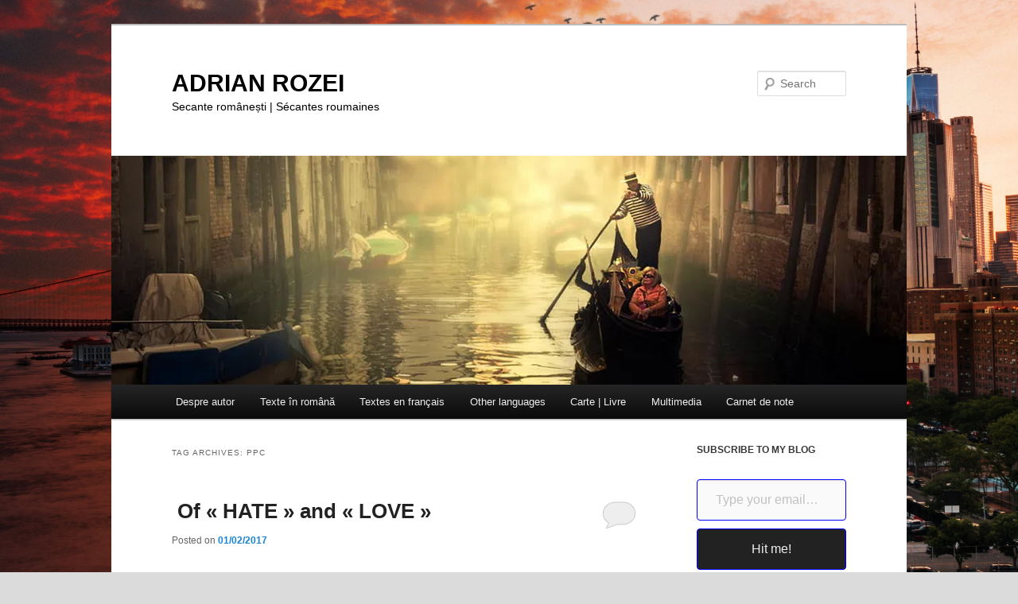

--- FILE ---
content_type: text/html; charset=UTF-8
request_url: https://adrian-rozei.net/tag/ppc/
body_size: 18191
content:
<!DOCTYPE html>
<html lang="en-US">
<head>
<meta charset="UTF-8" />
<meta name="viewport" content="width=device-width, initial-scale=1.0" />
<title>
PPC | ADRIAN ROZEI	</title>
<link rel="profile" href="https://gmpg.org/xfn/11" />
<link rel="stylesheet" type="text/css" media="all" href="https://adrian-rozei.net/wp-content/themes/twentyeleven/style.css?ver=20251202" />
<link rel="pingback" href="https://adrian-rozei.net/xmlrpc.php">
<meta name='robots' content='max-image-preview:large' />
<link rel='dns-prefetch' href='//stats.wp.com' />
<link rel='dns-prefetch' href='//v0.wordpress.com' />
<link rel='dns-prefetch' href='//jetpack.wordpress.com' />
<link rel='dns-prefetch' href='//s0.wp.com' />
<link rel='dns-prefetch' href='//public-api.wordpress.com' />
<link rel='dns-prefetch' href='//0.gravatar.com' />
<link rel='dns-prefetch' href='//1.gravatar.com' />
<link rel='dns-prefetch' href='//2.gravatar.com' />
<link rel='dns-prefetch' href='//widgets.wp.com' />
<link rel='preconnect' href='//i0.wp.com' />
<link rel="alternate" type="application/rss+xml" title="ADRIAN ROZEI &raquo; Feed" href="https://adrian-rozei.net/feed/" />
<link rel="alternate" type="application/rss+xml" title="ADRIAN ROZEI &raquo; Comments Feed" href="https://adrian-rozei.net/comments/feed/" />
<link rel="alternate" type="application/rss+xml" title="ADRIAN ROZEI &raquo; PPC Tag Feed" href="https://adrian-rozei.net/tag/ppc/feed/" />
<style id='wp-img-auto-sizes-contain-inline-css' type='text/css'>
img:is([sizes=auto i],[sizes^="auto," i]){contain-intrinsic-size:3000px 1500px}
/*# sourceURL=wp-img-auto-sizes-contain-inline-css */
</style>
<style id='wp-block-library-inline-css' type='text/css'>
:root{--wp-block-synced-color:#7a00df;--wp-block-synced-color--rgb:122,0,223;--wp-bound-block-color:var(--wp-block-synced-color);--wp-editor-canvas-background:#ddd;--wp-admin-theme-color:#007cba;--wp-admin-theme-color--rgb:0,124,186;--wp-admin-theme-color-darker-10:#006ba1;--wp-admin-theme-color-darker-10--rgb:0,107,160.5;--wp-admin-theme-color-darker-20:#005a87;--wp-admin-theme-color-darker-20--rgb:0,90,135;--wp-admin-border-width-focus:2px}@media (min-resolution:192dpi){:root{--wp-admin-border-width-focus:1.5px}}.wp-element-button{cursor:pointer}:root .has-very-light-gray-background-color{background-color:#eee}:root .has-very-dark-gray-background-color{background-color:#313131}:root .has-very-light-gray-color{color:#eee}:root .has-very-dark-gray-color{color:#313131}:root .has-vivid-green-cyan-to-vivid-cyan-blue-gradient-background{background:linear-gradient(135deg,#00d084,#0693e3)}:root .has-purple-crush-gradient-background{background:linear-gradient(135deg,#34e2e4,#4721fb 50%,#ab1dfe)}:root .has-hazy-dawn-gradient-background{background:linear-gradient(135deg,#faaca8,#dad0ec)}:root .has-subdued-olive-gradient-background{background:linear-gradient(135deg,#fafae1,#67a671)}:root .has-atomic-cream-gradient-background{background:linear-gradient(135deg,#fdd79a,#004a59)}:root .has-nightshade-gradient-background{background:linear-gradient(135deg,#330968,#31cdcf)}:root .has-midnight-gradient-background{background:linear-gradient(135deg,#020381,#2874fc)}:root{--wp--preset--font-size--normal:16px;--wp--preset--font-size--huge:42px}.has-regular-font-size{font-size:1em}.has-larger-font-size{font-size:2.625em}.has-normal-font-size{font-size:var(--wp--preset--font-size--normal)}.has-huge-font-size{font-size:var(--wp--preset--font-size--huge)}.has-text-align-center{text-align:center}.has-text-align-left{text-align:left}.has-text-align-right{text-align:right}.has-fit-text{white-space:nowrap!important}#end-resizable-editor-section{display:none}.aligncenter{clear:both}.items-justified-left{justify-content:flex-start}.items-justified-center{justify-content:center}.items-justified-right{justify-content:flex-end}.items-justified-space-between{justify-content:space-between}.screen-reader-text{border:0;clip-path:inset(50%);height:1px;margin:-1px;overflow:hidden;padding:0;position:absolute;width:1px;word-wrap:normal!important}.screen-reader-text:focus{background-color:#ddd;clip-path:none;color:#444;display:block;font-size:1em;height:auto;left:5px;line-height:normal;padding:15px 23px 14px;text-decoration:none;top:5px;width:auto;z-index:100000}html :where(.has-border-color){border-style:solid}html :where([style*=border-top-color]){border-top-style:solid}html :where([style*=border-right-color]){border-right-style:solid}html :where([style*=border-bottom-color]){border-bottom-style:solid}html :where([style*=border-left-color]){border-left-style:solid}html :where([style*=border-width]){border-style:solid}html :where([style*=border-top-width]){border-top-style:solid}html :where([style*=border-right-width]){border-right-style:solid}html :where([style*=border-bottom-width]){border-bottom-style:solid}html :where([style*=border-left-width]){border-left-style:solid}html :where(img[class*=wp-image-]){height:auto;max-width:100%}:where(figure){margin:0 0 1em}html :where(.is-position-sticky){--wp-admin--admin-bar--position-offset:var(--wp-admin--admin-bar--height,0px)}@media screen and (max-width:600px){html :where(.is-position-sticky){--wp-admin--admin-bar--position-offset:0px}}

/*# sourceURL=wp-block-library-inline-css */
</style><style id='wp-block-archives-inline-css' type='text/css'>
.wp-block-archives{box-sizing:border-box}.wp-block-archives-dropdown label{display:block}
/*# sourceURL=https://adrian-rozei.net/wp-includes/blocks/archives/style.min.css */
</style>
<style id='wp-block-categories-inline-css' type='text/css'>
.wp-block-categories{box-sizing:border-box}.wp-block-categories.alignleft{margin-right:2em}.wp-block-categories.alignright{margin-left:2em}.wp-block-categories.wp-block-categories-dropdown.aligncenter{text-align:center}.wp-block-categories .wp-block-categories__label{display:block;width:100%}
/*# sourceURL=https://adrian-rozei.net/wp-includes/blocks/categories/style.min.css */
</style>
<style id='wp-block-heading-inline-css' type='text/css'>
h1:where(.wp-block-heading).has-background,h2:where(.wp-block-heading).has-background,h3:where(.wp-block-heading).has-background,h4:where(.wp-block-heading).has-background,h5:where(.wp-block-heading).has-background,h6:where(.wp-block-heading).has-background{padding:1.25em 2.375em}h1.has-text-align-left[style*=writing-mode]:where([style*=vertical-lr]),h1.has-text-align-right[style*=writing-mode]:where([style*=vertical-rl]),h2.has-text-align-left[style*=writing-mode]:where([style*=vertical-lr]),h2.has-text-align-right[style*=writing-mode]:where([style*=vertical-rl]),h3.has-text-align-left[style*=writing-mode]:where([style*=vertical-lr]),h3.has-text-align-right[style*=writing-mode]:where([style*=vertical-rl]),h4.has-text-align-left[style*=writing-mode]:where([style*=vertical-lr]),h4.has-text-align-right[style*=writing-mode]:where([style*=vertical-rl]),h5.has-text-align-left[style*=writing-mode]:where([style*=vertical-lr]),h5.has-text-align-right[style*=writing-mode]:where([style*=vertical-rl]),h6.has-text-align-left[style*=writing-mode]:where([style*=vertical-lr]),h6.has-text-align-right[style*=writing-mode]:where([style*=vertical-rl]){rotate:180deg}
/*# sourceURL=https://adrian-rozei.net/wp-includes/blocks/heading/style.min.css */
</style>
<style id='wp-block-latest-comments-inline-css' type='text/css'>
ol.wp-block-latest-comments{box-sizing:border-box;margin-left:0}:where(.wp-block-latest-comments:not([style*=line-height] .wp-block-latest-comments__comment)){line-height:1.1}:where(.wp-block-latest-comments:not([style*=line-height] .wp-block-latest-comments__comment-excerpt p)){line-height:1.8}.has-dates :where(.wp-block-latest-comments:not([style*=line-height])),.has-excerpts :where(.wp-block-latest-comments:not([style*=line-height])){line-height:1.5}.wp-block-latest-comments .wp-block-latest-comments{padding-left:0}.wp-block-latest-comments__comment{list-style:none;margin-bottom:1em}.has-avatars .wp-block-latest-comments__comment{list-style:none;min-height:2.25em}.has-avatars .wp-block-latest-comments__comment .wp-block-latest-comments__comment-excerpt,.has-avatars .wp-block-latest-comments__comment .wp-block-latest-comments__comment-meta{margin-left:3.25em}.wp-block-latest-comments__comment-excerpt p{font-size:.875em;margin:.36em 0 1.4em}.wp-block-latest-comments__comment-date{display:block;font-size:.75em}.wp-block-latest-comments .avatar,.wp-block-latest-comments__comment-avatar{border-radius:1.5em;display:block;float:left;height:2.5em;margin-right:.75em;width:2.5em}.wp-block-latest-comments[class*=-font-size] a,.wp-block-latest-comments[style*=font-size] a{font-size:inherit}
/*# sourceURL=https://adrian-rozei.net/wp-includes/blocks/latest-comments/style.min.css */
</style>
<style id='wp-block-tag-cloud-inline-css' type='text/css'>
.wp-block-tag-cloud{box-sizing:border-box}.wp-block-tag-cloud.aligncenter{justify-content:center;text-align:center}.wp-block-tag-cloud a{display:inline-block;margin-right:5px}.wp-block-tag-cloud span{display:inline-block;margin-left:5px;text-decoration:none}:root :where(.wp-block-tag-cloud.is-style-outline){display:flex;flex-wrap:wrap;gap:1ch}:root :where(.wp-block-tag-cloud.is-style-outline a){border:1px solid;font-size:unset!important;margin-right:0;padding:1ch 2ch;text-decoration:none!important}
/*# sourceURL=https://adrian-rozei.net/wp-includes/blocks/tag-cloud/style.min.css */
</style>
<style id='wp-block-group-inline-css' type='text/css'>
.wp-block-group{box-sizing:border-box}:where(.wp-block-group.wp-block-group-is-layout-constrained){position:relative}
/*# sourceURL=https://adrian-rozei.net/wp-includes/blocks/group/style.min.css */
</style>
<style id='wp-block-group-theme-inline-css' type='text/css'>
:where(.wp-block-group.has-background){padding:1.25em 2.375em}
/*# sourceURL=https://adrian-rozei.net/wp-includes/blocks/group/theme.min.css */
</style>
<style id='wp-block-pullquote-inline-css' type='text/css'>
.wp-block-pullquote{box-sizing:border-box;margin:0 0 1em;overflow-wrap:break-word;padding:4em 0;text-align:center}.wp-block-pullquote blockquote,.wp-block-pullquote p{color:inherit}.wp-block-pullquote blockquote{margin:0}.wp-block-pullquote p{margin-top:0}.wp-block-pullquote p:last-child{margin-bottom:0}.wp-block-pullquote.alignleft,.wp-block-pullquote.alignright{max-width:420px}.wp-block-pullquote cite,.wp-block-pullquote footer{position:relative}.wp-block-pullquote .has-text-color a{color:inherit}.wp-block-pullquote.has-text-align-left blockquote{text-align:left}.wp-block-pullquote.has-text-align-right blockquote{text-align:right}.wp-block-pullquote.has-text-align-center blockquote{text-align:center}.wp-block-pullquote.is-style-solid-color{border:none}.wp-block-pullquote.is-style-solid-color blockquote{margin-left:auto;margin-right:auto;max-width:60%}.wp-block-pullquote.is-style-solid-color blockquote p{font-size:2em;margin-bottom:0;margin-top:0}.wp-block-pullquote.is-style-solid-color blockquote cite{font-style:normal;text-transform:none}.wp-block-pullquote :where(cite){color:inherit;display:block}
/*# sourceURL=https://adrian-rozei.net/wp-includes/blocks/pullquote/style.min.css */
</style>
<style id='wp-block-pullquote-theme-inline-css' type='text/css'>
.wp-block-pullquote{border-bottom:4px solid;border-top:4px solid;color:currentColor;margin-bottom:1.75em}.wp-block-pullquote :where(cite),.wp-block-pullquote :where(footer),.wp-block-pullquote__citation{color:currentColor;font-size:.8125em;font-style:normal;text-transform:uppercase}
/*# sourceURL=https://adrian-rozei.net/wp-includes/blocks/pullquote/theme.min.css */
</style>
<style id='wp-block-separator-inline-css' type='text/css'>
@charset "UTF-8";.wp-block-separator{border:none;border-top:2px solid}:root :where(.wp-block-separator.is-style-dots){height:auto;line-height:1;text-align:center}:root :where(.wp-block-separator.is-style-dots):before{color:currentColor;content:"···";font-family:serif;font-size:1.5em;letter-spacing:2em;padding-left:2em}.wp-block-separator.is-style-dots{background:none!important;border:none!important}
/*# sourceURL=https://adrian-rozei.net/wp-includes/blocks/separator/style.min.css */
</style>
<style id='wp-block-separator-theme-inline-css' type='text/css'>
.wp-block-separator.has-css-opacity{opacity:.4}.wp-block-separator{border:none;border-bottom:2px solid;margin-left:auto;margin-right:auto}.wp-block-separator.has-alpha-channel-opacity{opacity:1}.wp-block-separator:not(.is-style-wide):not(.is-style-dots){width:100px}.wp-block-separator.has-background:not(.is-style-dots){border-bottom:none;height:1px}.wp-block-separator.has-background:not(.is-style-wide):not(.is-style-dots){height:2px}
/*# sourceURL=https://adrian-rozei.net/wp-includes/blocks/separator/theme.min.css */
</style>
<style id='global-styles-inline-css' type='text/css'>
:root{--wp--preset--aspect-ratio--square: 1;--wp--preset--aspect-ratio--4-3: 4/3;--wp--preset--aspect-ratio--3-4: 3/4;--wp--preset--aspect-ratio--3-2: 3/2;--wp--preset--aspect-ratio--2-3: 2/3;--wp--preset--aspect-ratio--16-9: 16/9;--wp--preset--aspect-ratio--9-16: 9/16;--wp--preset--color--black: #000;--wp--preset--color--cyan-bluish-gray: #abb8c3;--wp--preset--color--white: #fff;--wp--preset--color--pale-pink: #f78da7;--wp--preset--color--vivid-red: #cf2e2e;--wp--preset--color--luminous-vivid-orange: #ff6900;--wp--preset--color--luminous-vivid-amber: #fcb900;--wp--preset--color--light-green-cyan: #7bdcb5;--wp--preset--color--vivid-green-cyan: #00d084;--wp--preset--color--pale-cyan-blue: #8ed1fc;--wp--preset--color--vivid-cyan-blue: #0693e3;--wp--preset--color--vivid-purple: #9b51e0;--wp--preset--color--blue: #1982d1;--wp--preset--color--dark-gray: #373737;--wp--preset--color--medium-gray: #666;--wp--preset--color--light-gray: #e2e2e2;--wp--preset--gradient--vivid-cyan-blue-to-vivid-purple: linear-gradient(135deg,rgb(6,147,227) 0%,rgb(155,81,224) 100%);--wp--preset--gradient--light-green-cyan-to-vivid-green-cyan: linear-gradient(135deg,rgb(122,220,180) 0%,rgb(0,208,130) 100%);--wp--preset--gradient--luminous-vivid-amber-to-luminous-vivid-orange: linear-gradient(135deg,rgb(252,185,0) 0%,rgb(255,105,0) 100%);--wp--preset--gradient--luminous-vivid-orange-to-vivid-red: linear-gradient(135deg,rgb(255,105,0) 0%,rgb(207,46,46) 100%);--wp--preset--gradient--very-light-gray-to-cyan-bluish-gray: linear-gradient(135deg,rgb(238,238,238) 0%,rgb(169,184,195) 100%);--wp--preset--gradient--cool-to-warm-spectrum: linear-gradient(135deg,rgb(74,234,220) 0%,rgb(151,120,209) 20%,rgb(207,42,186) 40%,rgb(238,44,130) 60%,rgb(251,105,98) 80%,rgb(254,248,76) 100%);--wp--preset--gradient--blush-light-purple: linear-gradient(135deg,rgb(255,206,236) 0%,rgb(152,150,240) 100%);--wp--preset--gradient--blush-bordeaux: linear-gradient(135deg,rgb(254,205,165) 0%,rgb(254,45,45) 50%,rgb(107,0,62) 100%);--wp--preset--gradient--luminous-dusk: linear-gradient(135deg,rgb(255,203,112) 0%,rgb(199,81,192) 50%,rgb(65,88,208) 100%);--wp--preset--gradient--pale-ocean: linear-gradient(135deg,rgb(255,245,203) 0%,rgb(182,227,212) 50%,rgb(51,167,181) 100%);--wp--preset--gradient--electric-grass: linear-gradient(135deg,rgb(202,248,128) 0%,rgb(113,206,126) 100%);--wp--preset--gradient--midnight: linear-gradient(135deg,rgb(2,3,129) 0%,rgb(40,116,252) 100%);--wp--preset--font-size--small: 13px;--wp--preset--font-size--medium: 20px;--wp--preset--font-size--large: 36px;--wp--preset--font-size--x-large: 42px;--wp--preset--spacing--20: 0.44rem;--wp--preset--spacing--30: 0.67rem;--wp--preset--spacing--40: 1rem;--wp--preset--spacing--50: 1.5rem;--wp--preset--spacing--60: 2.25rem;--wp--preset--spacing--70: 3.38rem;--wp--preset--spacing--80: 5.06rem;--wp--preset--shadow--natural: 6px 6px 9px rgba(0, 0, 0, 0.2);--wp--preset--shadow--deep: 12px 12px 50px rgba(0, 0, 0, 0.4);--wp--preset--shadow--sharp: 6px 6px 0px rgba(0, 0, 0, 0.2);--wp--preset--shadow--outlined: 6px 6px 0px -3px rgb(255, 255, 255), 6px 6px rgb(0, 0, 0);--wp--preset--shadow--crisp: 6px 6px 0px rgb(0, 0, 0);}:where(.is-layout-flex){gap: 0.5em;}:where(.is-layout-grid){gap: 0.5em;}body .is-layout-flex{display: flex;}.is-layout-flex{flex-wrap: wrap;align-items: center;}.is-layout-flex > :is(*, div){margin: 0;}body .is-layout-grid{display: grid;}.is-layout-grid > :is(*, div){margin: 0;}:where(.wp-block-columns.is-layout-flex){gap: 2em;}:where(.wp-block-columns.is-layout-grid){gap: 2em;}:where(.wp-block-post-template.is-layout-flex){gap: 1.25em;}:where(.wp-block-post-template.is-layout-grid){gap: 1.25em;}.has-black-color{color: var(--wp--preset--color--black) !important;}.has-cyan-bluish-gray-color{color: var(--wp--preset--color--cyan-bluish-gray) !important;}.has-white-color{color: var(--wp--preset--color--white) !important;}.has-pale-pink-color{color: var(--wp--preset--color--pale-pink) !important;}.has-vivid-red-color{color: var(--wp--preset--color--vivid-red) !important;}.has-luminous-vivid-orange-color{color: var(--wp--preset--color--luminous-vivid-orange) !important;}.has-luminous-vivid-amber-color{color: var(--wp--preset--color--luminous-vivid-amber) !important;}.has-light-green-cyan-color{color: var(--wp--preset--color--light-green-cyan) !important;}.has-vivid-green-cyan-color{color: var(--wp--preset--color--vivid-green-cyan) !important;}.has-pale-cyan-blue-color{color: var(--wp--preset--color--pale-cyan-blue) !important;}.has-vivid-cyan-blue-color{color: var(--wp--preset--color--vivid-cyan-blue) !important;}.has-vivid-purple-color{color: var(--wp--preset--color--vivid-purple) !important;}.has-black-background-color{background-color: var(--wp--preset--color--black) !important;}.has-cyan-bluish-gray-background-color{background-color: var(--wp--preset--color--cyan-bluish-gray) !important;}.has-white-background-color{background-color: var(--wp--preset--color--white) !important;}.has-pale-pink-background-color{background-color: var(--wp--preset--color--pale-pink) !important;}.has-vivid-red-background-color{background-color: var(--wp--preset--color--vivid-red) !important;}.has-luminous-vivid-orange-background-color{background-color: var(--wp--preset--color--luminous-vivid-orange) !important;}.has-luminous-vivid-amber-background-color{background-color: var(--wp--preset--color--luminous-vivid-amber) !important;}.has-light-green-cyan-background-color{background-color: var(--wp--preset--color--light-green-cyan) !important;}.has-vivid-green-cyan-background-color{background-color: var(--wp--preset--color--vivid-green-cyan) !important;}.has-pale-cyan-blue-background-color{background-color: var(--wp--preset--color--pale-cyan-blue) !important;}.has-vivid-cyan-blue-background-color{background-color: var(--wp--preset--color--vivid-cyan-blue) !important;}.has-vivid-purple-background-color{background-color: var(--wp--preset--color--vivid-purple) !important;}.has-black-border-color{border-color: var(--wp--preset--color--black) !important;}.has-cyan-bluish-gray-border-color{border-color: var(--wp--preset--color--cyan-bluish-gray) !important;}.has-white-border-color{border-color: var(--wp--preset--color--white) !important;}.has-pale-pink-border-color{border-color: var(--wp--preset--color--pale-pink) !important;}.has-vivid-red-border-color{border-color: var(--wp--preset--color--vivid-red) !important;}.has-luminous-vivid-orange-border-color{border-color: var(--wp--preset--color--luminous-vivid-orange) !important;}.has-luminous-vivid-amber-border-color{border-color: var(--wp--preset--color--luminous-vivid-amber) !important;}.has-light-green-cyan-border-color{border-color: var(--wp--preset--color--light-green-cyan) !important;}.has-vivid-green-cyan-border-color{border-color: var(--wp--preset--color--vivid-green-cyan) !important;}.has-pale-cyan-blue-border-color{border-color: var(--wp--preset--color--pale-cyan-blue) !important;}.has-vivid-cyan-blue-border-color{border-color: var(--wp--preset--color--vivid-cyan-blue) !important;}.has-vivid-purple-border-color{border-color: var(--wp--preset--color--vivid-purple) !important;}.has-vivid-cyan-blue-to-vivid-purple-gradient-background{background: var(--wp--preset--gradient--vivid-cyan-blue-to-vivid-purple) !important;}.has-light-green-cyan-to-vivid-green-cyan-gradient-background{background: var(--wp--preset--gradient--light-green-cyan-to-vivid-green-cyan) !important;}.has-luminous-vivid-amber-to-luminous-vivid-orange-gradient-background{background: var(--wp--preset--gradient--luminous-vivid-amber-to-luminous-vivid-orange) !important;}.has-luminous-vivid-orange-to-vivid-red-gradient-background{background: var(--wp--preset--gradient--luminous-vivid-orange-to-vivid-red) !important;}.has-very-light-gray-to-cyan-bluish-gray-gradient-background{background: var(--wp--preset--gradient--very-light-gray-to-cyan-bluish-gray) !important;}.has-cool-to-warm-spectrum-gradient-background{background: var(--wp--preset--gradient--cool-to-warm-spectrum) !important;}.has-blush-light-purple-gradient-background{background: var(--wp--preset--gradient--blush-light-purple) !important;}.has-blush-bordeaux-gradient-background{background: var(--wp--preset--gradient--blush-bordeaux) !important;}.has-luminous-dusk-gradient-background{background: var(--wp--preset--gradient--luminous-dusk) !important;}.has-pale-ocean-gradient-background{background: var(--wp--preset--gradient--pale-ocean) !important;}.has-electric-grass-gradient-background{background: var(--wp--preset--gradient--electric-grass) !important;}.has-midnight-gradient-background{background: var(--wp--preset--gradient--midnight) !important;}.has-small-font-size{font-size: var(--wp--preset--font-size--small) !important;}.has-medium-font-size{font-size: var(--wp--preset--font-size--medium) !important;}.has-large-font-size{font-size: var(--wp--preset--font-size--large) !important;}.has-x-large-font-size{font-size: var(--wp--preset--font-size--x-large) !important;}
:root :where(.wp-block-pullquote){font-size: 1.5em;line-height: 1.6;}
/*# sourceURL=global-styles-inline-css */
</style>

<style id='classic-theme-styles-inline-css' type='text/css'>
/*! This file is auto-generated */
.wp-block-button__link{color:#fff;background-color:#32373c;border-radius:9999px;box-shadow:none;text-decoration:none;padding:calc(.667em + 2px) calc(1.333em + 2px);font-size:1.125em}.wp-block-file__button{background:#32373c;color:#fff;text-decoration:none}
/*# sourceURL=/wp-includes/css/classic-themes.min.css */
</style>
<link rel='stylesheet' id='wpo_min-header-0-css' href='https://adrian-rozei.net/wp-content/cache/wpo-minify/1768444579/assets/wpo-minify-header-d53d297f.min.css' type='text/css' media='all' />
<script type="text/javascript" src="https://adrian-rozei.net/wp-content/cache/wpo-minify/1768444579/assets/wpo-minify-header-ff261826.min.js" id="wpo_min-header-0-js"></script>
<script type="text/javascript" src="https://adrian-rozei.net/wp-content/cache/wpo-minify/1768444579/assets/wpo-minify-header-3abc640f.min.js" id="wpo_min-header-1-js"></script>
<script type="text/javascript" src="https://adrian-rozei.net/wp-content/cache/wpo-minify/1768444579/assets/wpo-minify-header-a94c09fa.min.js" id="wpo_min-header-2-js"></script>
<link rel="https://api.w.org/" href="https://adrian-rozei.net/wp-json/" /><link rel="alternate" title="JSON" type="application/json" href="https://adrian-rozei.net/wp-json/wp/v2/tags/738" /><link rel="EditURI" type="application/rsd+xml" title="RSD" href="https://adrian-rozei.net/xmlrpc.php?rsd" />
<meta name="generator" content="WordPress 6.9" />
<script type="text/javascript">
(function(url){
	if(/(?:Chrome\/26\.0\.1410\.63 Safari\/537\.31|WordfenceTestMonBot)/.test(navigator.userAgent)){ return; }
	var addEvent = function(evt, handler) {
		if (window.addEventListener) {
			document.addEventListener(evt, handler, false);
		} else if (window.attachEvent) {
			document.attachEvent('on' + evt, handler);
		}
	};
	var removeEvent = function(evt, handler) {
		if (window.removeEventListener) {
			document.removeEventListener(evt, handler, false);
		} else if (window.detachEvent) {
			document.detachEvent('on' + evt, handler);
		}
	};
	var evts = 'contextmenu dblclick drag dragend dragenter dragleave dragover dragstart drop keydown keypress keyup mousedown mousemove mouseout mouseover mouseup mousewheel scroll'.split(' ');
	var logHuman = function() {
		if (window.wfLogHumanRan) { return; }
		window.wfLogHumanRan = true;
		var wfscr = document.createElement('script');
		wfscr.type = 'text/javascript';
		wfscr.async = true;
		wfscr.src = url + '&r=' + Math.random();
		(document.getElementsByTagName('head')[0]||document.getElementsByTagName('body')[0]).appendChild(wfscr);
		for (var i = 0; i < evts.length; i++) {
			removeEvent(evts[i], logHuman);
		}
	};
	for (var i = 0; i < evts.length; i++) {
		addEvent(evts[i], logHuman);
	}
})('//adrian-rozei.net/?wordfence_lh=1&hid=A25F0B1F47A30650F1ED184855842FD9');
</script>	<style>img#wpstats{display:none}</style>
				<style type="text/css" id="twentyeleven-header-css">
				#site-title a,
		#site-description {
			color: #000000;
		}
		</style>
		<style type="text/css" id="custom-background-css">
body.custom-background { background-color: #dbdbdb; background-image: url("https://adrian-rozei.net/wp-content/images/andre-benz-lIa03ti94ec-unsplash.jpg"); background-position: center center; background-size: cover; background-repeat: no-repeat; background-attachment: fixed; }
</style>
	
<!-- Jetpack Open Graph Tags -->
<meta property="og:type" content="website" />
<meta property="og:title" content="PPC &#8211; ADRIAN ROZEI" />
<meta property="og:url" content="https://adrian-rozei.net/tag/ppc/" />
<meta property="og:site_name" content="ADRIAN ROZEI" />
<meta property="og:image" content="https://s0.wp.com/i/blank.jpg" />
<meta property="og:image:width" content="200" />
<meta property="og:image:height" content="200" />
<meta property="og:image:alt" content="" />
<meta property="og:locale" content="en_US" />

<!-- End Jetpack Open Graph Tags -->
		<style type="text/css" id="wp-custom-css">
			html body img.size-full, html body img.size-large {
    width: 100%;
}		</style>
		<style id='jetpack-block-subscriptions-inline-css' type='text/css'>
.is-style-compact .is-not-subscriber .wp-block-button__link,.is-style-compact .is-not-subscriber .wp-block-jetpack-subscriptions__button{border-end-start-radius:0!important;border-start-start-radius:0!important;margin-inline-start:0!important}.is-style-compact .is-not-subscriber .components-text-control__input,.is-style-compact .is-not-subscriber p#subscribe-email input[type=email]{border-end-end-radius:0!important;border-start-end-radius:0!important}.is-style-compact:not(.wp-block-jetpack-subscriptions__use-newline) .components-text-control__input{border-inline-end-width:0!important}.wp-block-jetpack-subscriptions.wp-block-jetpack-subscriptions__supports-newline .wp-block-jetpack-subscriptions__form-container{display:flex;flex-direction:column}.wp-block-jetpack-subscriptions.wp-block-jetpack-subscriptions__supports-newline:not(.wp-block-jetpack-subscriptions__use-newline) .is-not-subscriber .wp-block-jetpack-subscriptions__form-elements{align-items:flex-start;display:flex}.wp-block-jetpack-subscriptions.wp-block-jetpack-subscriptions__supports-newline:not(.wp-block-jetpack-subscriptions__use-newline) p#subscribe-submit{display:flex;justify-content:center}.wp-block-jetpack-subscriptions.wp-block-jetpack-subscriptions__supports-newline .wp-block-jetpack-subscriptions__form .wp-block-jetpack-subscriptions__button,.wp-block-jetpack-subscriptions.wp-block-jetpack-subscriptions__supports-newline .wp-block-jetpack-subscriptions__form .wp-block-jetpack-subscriptions__textfield .components-text-control__input,.wp-block-jetpack-subscriptions.wp-block-jetpack-subscriptions__supports-newline .wp-block-jetpack-subscriptions__form button,.wp-block-jetpack-subscriptions.wp-block-jetpack-subscriptions__supports-newline .wp-block-jetpack-subscriptions__form input[type=email],.wp-block-jetpack-subscriptions.wp-block-jetpack-subscriptions__supports-newline form .wp-block-jetpack-subscriptions__button,.wp-block-jetpack-subscriptions.wp-block-jetpack-subscriptions__supports-newline form .wp-block-jetpack-subscriptions__textfield .components-text-control__input,.wp-block-jetpack-subscriptions.wp-block-jetpack-subscriptions__supports-newline form button,.wp-block-jetpack-subscriptions.wp-block-jetpack-subscriptions__supports-newline form input[type=email]{box-sizing:border-box;cursor:pointer;line-height:1.3;min-width:auto!important;white-space:nowrap!important}.wp-block-jetpack-subscriptions.wp-block-jetpack-subscriptions__supports-newline .wp-block-jetpack-subscriptions__form input[type=email]::placeholder,.wp-block-jetpack-subscriptions.wp-block-jetpack-subscriptions__supports-newline .wp-block-jetpack-subscriptions__form input[type=email]:disabled,.wp-block-jetpack-subscriptions.wp-block-jetpack-subscriptions__supports-newline form input[type=email]::placeholder,.wp-block-jetpack-subscriptions.wp-block-jetpack-subscriptions__supports-newline form input[type=email]:disabled{color:currentColor;opacity:.5}.wp-block-jetpack-subscriptions.wp-block-jetpack-subscriptions__supports-newline .wp-block-jetpack-subscriptions__form .wp-block-jetpack-subscriptions__button,.wp-block-jetpack-subscriptions.wp-block-jetpack-subscriptions__supports-newline .wp-block-jetpack-subscriptions__form button,.wp-block-jetpack-subscriptions.wp-block-jetpack-subscriptions__supports-newline form .wp-block-jetpack-subscriptions__button,.wp-block-jetpack-subscriptions.wp-block-jetpack-subscriptions__supports-newline form button{border-color:#0000;border-style:solid}.wp-block-jetpack-subscriptions.wp-block-jetpack-subscriptions__supports-newline .wp-block-jetpack-subscriptions__form .wp-block-jetpack-subscriptions__textfield,.wp-block-jetpack-subscriptions.wp-block-jetpack-subscriptions__supports-newline .wp-block-jetpack-subscriptions__form p#subscribe-email,.wp-block-jetpack-subscriptions.wp-block-jetpack-subscriptions__supports-newline form .wp-block-jetpack-subscriptions__textfield,.wp-block-jetpack-subscriptions.wp-block-jetpack-subscriptions__supports-newline form p#subscribe-email{background:#0000;flex-grow:1}.wp-block-jetpack-subscriptions.wp-block-jetpack-subscriptions__supports-newline .wp-block-jetpack-subscriptions__form .wp-block-jetpack-subscriptions__textfield .components-base-control__field,.wp-block-jetpack-subscriptions.wp-block-jetpack-subscriptions__supports-newline .wp-block-jetpack-subscriptions__form .wp-block-jetpack-subscriptions__textfield .components-text-control__input,.wp-block-jetpack-subscriptions.wp-block-jetpack-subscriptions__supports-newline .wp-block-jetpack-subscriptions__form .wp-block-jetpack-subscriptions__textfield input[type=email],.wp-block-jetpack-subscriptions.wp-block-jetpack-subscriptions__supports-newline .wp-block-jetpack-subscriptions__form p#subscribe-email .components-base-control__field,.wp-block-jetpack-subscriptions.wp-block-jetpack-subscriptions__supports-newline .wp-block-jetpack-subscriptions__form p#subscribe-email .components-text-control__input,.wp-block-jetpack-subscriptions.wp-block-jetpack-subscriptions__supports-newline .wp-block-jetpack-subscriptions__form p#subscribe-email input[type=email],.wp-block-jetpack-subscriptions.wp-block-jetpack-subscriptions__supports-newline form .wp-block-jetpack-subscriptions__textfield .components-base-control__field,.wp-block-jetpack-subscriptions.wp-block-jetpack-subscriptions__supports-newline form .wp-block-jetpack-subscriptions__textfield .components-text-control__input,.wp-block-jetpack-subscriptions.wp-block-jetpack-subscriptions__supports-newline form .wp-block-jetpack-subscriptions__textfield input[type=email],.wp-block-jetpack-subscriptions.wp-block-jetpack-subscriptions__supports-newline form p#subscribe-email .components-base-control__field,.wp-block-jetpack-subscriptions.wp-block-jetpack-subscriptions__supports-newline form p#subscribe-email .components-text-control__input,.wp-block-jetpack-subscriptions.wp-block-jetpack-subscriptions__supports-newline form p#subscribe-email input[type=email]{height:auto;margin:0;width:100%}.wp-block-jetpack-subscriptions.wp-block-jetpack-subscriptions__supports-newline .wp-block-jetpack-subscriptions__form p#subscribe-email,.wp-block-jetpack-subscriptions.wp-block-jetpack-subscriptions__supports-newline .wp-block-jetpack-subscriptions__form p#subscribe-submit,.wp-block-jetpack-subscriptions.wp-block-jetpack-subscriptions__supports-newline form p#subscribe-email,.wp-block-jetpack-subscriptions.wp-block-jetpack-subscriptions__supports-newline form p#subscribe-submit{line-height:0;margin:0;padding:0}.wp-block-jetpack-subscriptions.wp-block-jetpack-subscriptions__supports-newline.wp-block-jetpack-subscriptions__show-subs .wp-block-jetpack-subscriptions__subscount{font-size:16px;margin:8px 0;text-align:end}.wp-block-jetpack-subscriptions.wp-block-jetpack-subscriptions__supports-newline.wp-block-jetpack-subscriptions__use-newline .wp-block-jetpack-subscriptions__form-elements{display:block}.wp-block-jetpack-subscriptions.wp-block-jetpack-subscriptions__supports-newline.wp-block-jetpack-subscriptions__use-newline .wp-block-jetpack-subscriptions__button,.wp-block-jetpack-subscriptions.wp-block-jetpack-subscriptions__supports-newline.wp-block-jetpack-subscriptions__use-newline button{display:inline-block;max-width:100%}.wp-block-jetpack-subscriptions.wp-block-jetpack-subscriptions__supports-newline.wp-block-jetpack-subscriptions__use-newline .wp-block-jetpack-subscriptions__subscount{text-align:start}#subscribe-submit.is-link{text-align:center;width:auto!important}#subscribe-submit.is-link a{margin-left:0!important;margin-top:0!important;width:auto!important}@keyframes jetpack-memberships_button__spinner-animation{to{transform:rotate(1turn)}}.jetpack-memberships-spinner{display:none;height:1em;margin:0 0 0 5px;width:1em}.jetpack-memberships-spinner svg{height:100%;margin-bottom:-2px;width:100%}.jetpack-memberships-spinner-rotating{animation:jetpack-memberships_button__spinner-animation .75s linear infinite;transform-origin:center}.is-loading .jetpack-memberships-spinner{display:inline-block}body.jetpack-memberships-modal-open{overflow:hidden}dialog.jetpack-memberships-modal{opacity:1}dialog.jetpack-memberships-modal,dialog.jetpack-memberships-modal iframe{background:#0000;border:0;bottom:0;box-shadow:none;height:100%;left:0;margin:0;padding:0;position:fixed;right:0;top:0;width:100%}dialog.jetpack-memberships-modal::backdrop{background-color:#000;opacity:.7;transition:opacity .2s ease-out}dialog.jetpack-memberships-modal.is-loading,dialog.jetpack-memberships-modal.is-loading::backdrop{opacity:0}
/*# sourceURL=https://adrian-rozei.net/wp-content/plugins/jetpack/_inc/blocks/subscriptions/view.css?minify=false */
</style>
<link rel='stylesheet' id='wpo_min-footer-0-css' href='https://adrian-rozei.net/wp-content/cache/wpo-minify/1768444579/assets/wpo-minify-footer-a8831c12.min.css' type='text/css' media='all' />
</head>

<body class="archive tag tag-ppc tag-738 custom-background wp-embed-responsive wp-theme-twentyeleven single-author two-column right-sidebar">
<div class="skip-link"><a class="assistive-text" href="#content">Skip to primary content</a></div><div class="skip-link"><a class="assistive-text" href="#secondary">Skip to secondary content</a></div><div id="page" class="hfeed">
	<header id="branding">
			<hgroup>
									<h1 id="site-title"><span><a href="https://adrian-rozei.net/" rel="home" >ADRIAN ROZEI</a></span></h1>
										<h2 id="site-description">Secante românești | Sécantes roumaines</h2>
							</hgroup>

						<a href="https://adrian-rozei.net/" rel="home" >
				<img src="https://adrian-rozei.net/wp-content/images/hanoi.jpg" width="1000" height="288" alt="ADRIAN ROZEI" srcset="https://i0.wp.com/adrian-rozei.net/wp-content/images/hanoi.jpg?w=1000&amp;ssl=1 1000w, https://i0.wp.com/adrian-rozei.net/wp-content/images/hanoi.jpg?resize=300%2C86&amp;ssl=1 300w, https://i0.wp.com/adrian-rozei.net/wp-content/images/hanoi.jpg?resize=768%2C221&amp;ssl=1 768w, https://i0.wp.com/adrian-rozei.net/wp-content/images/hanoi.jpg?resize=500%2C144&amp;ssl=1 500w" sizes="(max-width: 1000px) 100vw, 1000px" decoding="async" fetchpriority="high" />			</a>
			
									<form method="get" id="searchform" action="https://adrian-rozei.net/">
		<label for="s" class="assistive-text">Search</label>
		<input type="text" class="field" name="s" id="s" placeholder="Search" />
		<input type="submit" class="submit" name="submit" id="searchsubmit" value="Search" />
	</form>
			
			<nav id="access">
				<h3 class="assistive-text">Main menu</h3>
				<div class="menu-menu-1-container"><ul id="menu-menu-1" class="menu"><li id="menu-item-286" class="menu-item menu-item-type-post_type menu-item-object-page menu-item-has-children menu-item-286"><a href="https://adrian-rozei.net/adrian-irvin-rozei/" title="Despre Adrian Rozei">Despre autor</a>
<ul class="sub-menu">
	<li id="menu-item-291" class="menu-item menu-item-type-post_type menu-item-object-page menu-item-291"><a href="https://adrian-rozei.net/contact/">Contact</a></li>
</ul>
</li>
<li id="menu-item-287" class="menu-item menu-item-type-post_type menu-item-object-page menu-item-287"><a href="https://adrian-rozei.net/in-romana/" title="Articole în românește">Texte în română</a></li>
<li id="menu-item-288" class="menu-item menu-item-type-post_type menu-item-object-page menu-item-288"><a href="https://adrian-rozei.net/articles-en-francais/">Textes en français</a></li>
<li id="menu-item-7047" class="menu-item menu-item-type-post_type menu-item-object-page menu-item-7047"><a href="https://adrian-rozei.net/other-languages/" title="Articles in English and Italian">Other languages</a></li>
<li id="menu-item-289" class="menu-item menu-item-type-post_type menu-item-object-page menu-item-289"><a href="https://adrian-rozei.net/carte-livre/">Carte | Livre</a></li>
<li id="menu-item-290" class="menu-item menu-item-type-post_type menu-item-object-page menu-item-290"><a href="https://adrian-rozei.net/multimedia/">Multimedia</a></li>
<li id="menu-item-7042" class="menu-item menu-item-type-post_type menu-item-object-page menu-item-7042"><a href="https://adrian-rozei.net/carnet-de-note/">Carnet de note</a></li>
</ul></div>			</nav><!-- #access -->
	</header><!-- #branding -->


	<div id="main">

		<section id="primary">
			<div id="content" role="main">

			
				<header class="page-header">
					<h1 class="page-title">
					Tag Archives: <span>PPC</span>					</h1>

									</header>

				
				
					
	<article id="post-8014" class="post-8014 post type-post status-publish format-standard hentry category-de-pe-alte-meridiane category-romaneste tag-antonis-remos tag-atena tag-bouboulina tag-georgina tag-grande-bretagne tag-grecia tag-ios tag-melina-mercuri tag-microlimano tag-mikonos tag-mme-cleo tag-pasok tag-plaka tag-ppc tag-santorini tag-stelios-mentzos tag-zorba">
		<header class="entry-header">
						<h1 class="entry-title"><a href="https://adrian-rozei.net/of-hate-and-love/" rel="bookmark"> Of « HATE » and « LOVE »</a></h1>
			
						<div class="entry-meta">
				<span class="sep">Posted on </span><a href="https://adrian-rozei.net/of-hate-and-love/" title="9:05 am" rel="bookmark"><time class="entry-date" datetime="2017-02-01T09:05:22+03:00">01/02/2017</time></a><span class="by-author"> <span class="sep"> by </span> <span class="author vcard"><a class="url fn n" href="https://adrian-rozei.net/author/admin/" title="View all posts by admin" rel="author">admin</a></span></span>			</div><!-- .entry-meta -->
			
						<div class="comments-link">
				<a href="https://adrian-rozei.net/of-hate-and-love/#respond"><span class="leave-reply">Reply</span></a>			</div>
					</header><!-- .entry-header -->

				<div class="entry-content">
			<blockquote>
<p style="text-align: right;"><strong>« Se petrec nişte tragedii,</strong><br />
<strong>Că Homer, dac’ar mai trăi,</strong><br />
<strong>Pun pariu că un capitol inedit</strong><br />
<strong>Despre noi ar scri’… »</strong></p>
</blockquote>
<p style="text-align: right;"><strong>« Lysistrata »,  operetă de Gherase Dendrino</strong></p>
<p>https://www.youtube.com/watch?v=7GHtr2WwCPw</p>
<p><strong>Cu Grecia, am o legătură de « dragoste » şi « ură » care durează de mai bine de 40 ani !</strong></p>
<p><strong>La începutul anilor ’70, eram pasionat de Grecia.</strong></p>
<p><strong>Mă duceam acolo chiar şi pentru numai câteva zile. Cu trenul, traversând Franţa şi Italia, cu vaporul, de la Ancona la Patras, cu autobuzul, până la Atena, după care plecam deseori în ferry spre insulele Ciclade.</strong></p>
<p><span style="text-decoration: underline;"><strong>LOVE :</strong></span></p>
<p><strong>Petreceam acolo momente de neuitat. Marea albastră (cel mai frumos « bleu marine » din lume !), insulele unde totul e « alb-albastru », restaurantele unde vinul alb, « mezze » şi muzica grecească se împleteau de minune, tineri şi bătrâni (numai bărbaţi !) care dansau cot la cot, ruinele antice sau medievale, sculpturile şi vasele de ceramică policrome… totul era un Paradis !</strong></p>
<p><strong>Iar oamenii, amabili, primitori, serviabili… chiar dacă nu vorbeau niciun cuvânt dintr-o limbă de circulaţie  internaţională.</strong><strong> </strong></p>
<p><a href="https://i0.wp.com/adrian-rozei.net/wp-content/images/Stelios-Hydra-001_resize.jpg" data-rel="lightbox-image-0" data-rl_title="" data-rl_caption="" title=""><img data-recalc-dims="1" decoding="async" data-attachment-id="8019" data-permalink="https://adrian-rozei.net/of-hate-and-love/stelios-hydra-001_resize/" data-orig-file="https://i0.wp.com/adrian-rozei.net/wp-content/images/Stelios-Hydra-001_resize.jpg?fit=1000%2C724&amp;ssl=1" data-orig-size="1000,724" data-comments-opened="1" data-image-meta="{&quot;aperture&quot;:&quot;0&quot;,&quot;credit&quot;:&quot;&quot;,&quot;camera&quot;:&quot;&quot;,&quot;caption&quot;:&quot;&quot;,&quot;created_timestamp&quot;:&quot;0&quot;,&quot;copyright&quot;:&quot;&quot;,&quot;focal_length&quot;:&quot;0&quot;,&quot;iso&quot;:&quot;0&quot;,&quot;shutter_speed&quot;:&quot;0&quot;,&quot;title&quot;:&quot;&quot;,&quot;orientation&quot;:&quot;1&quot;}" data-image-title="Stelios Hydra 001_resize" data-image-description="" data-image-caption="" data-medium-file="https://i0.wp.com/adrian-rozei.net/wp-content/images/Stelios-Hydra-001_resize.jpg?fit=300%2C217&amp;ssl=1" data-large-file="https://i0.wp.com/adrian-rozei.net/wp-content/images/Stelios-Hydra-001_resize.jpg?fit=500%2C362&amp;ssl=1" class="aligncenter size-large wp-image-8019" src="https://i0.wp.com/adrian-rozei.net/wp-content/images/Stelios-Hydra-001_resize-500x362.jpg?resize=500%2C362" alt="" width="500" height="362" srcset="https://i0.wp.com/adrian-rozei.net/wp-content/images/Stelios-Hydra-001_resize.jpg?resize=500%2C362&amp;ssl=1 500w, https://i0.wp.com/adrian-rozei.net/wp-content/images/Stelios-Hydra-001_resize.jpg?resize=300%2C217&amp;ssl=1 300w, https://i0.wp.com/adrian-rozei.net/wp-content/images/Stelios-Hydra-001_resize.jpg?resize=768%2C556&amp;ssl=1 768w, https://i0.wp.com/adrian-rozei.net/wp-content/images/Stelios-Hydra-001_resize.jpg?resize=414%2C300&amp;ssl=1 414w, https://i0.wp.com/adrian-rozei.net/wp-content/images/Stelios-Hydra-001_resize.jpg?w=1000&amp;ssl=1 1000w" sizes="(max-width: 500px) 100vw, 500px" /></a></p>
<p><strong>Imi amintesc de o zi când mă găseam la Ios, la ora prânzului, şi reperasem în cuptorul brutarului din sat o tavă cu mâncare gătită, care-mi făcea cu ochiul.</strong><strong> </strong></p>
<p><strong>I-am indicat-o brutarului. Mi-a făcut semn să aştept, a traversat strada, a vorbit nu ştiu ce cu locuitoarea casei. Aceasta mi-a surâs, o intrat în casă, a revenit  cu o masă şi un scaun, a aşternut masa în faţa casei, chiar pe stradă, a scos o sticlă de  « retzina » şi m-a servit.</strong></p>
<p> <a href="https://adrian-rozei.net/of-hate-and-love/#more-8014" class="more-link">Continue reading <span class="meta-nav">&rarr;</span></a></p>
					</div><!-- .entry-content -->
		
		<footer class="entry-meta">
			
										<span class="cat-links">
					<span class="entry-utility-prep entry-utility-prep-cat-links">Posted in</span> <a href="https://adrian-rozei.net/category/de-pe-alte-meridiane/" rel="category tag">De pe alte meridiane</a>, <a href="https://adrian-rozei.net/category/romaneste/" rel="category tag">Românește</a>			</span>
							
										<span class="sep"> | </span>
								<span class="tag-links">
					<span class="entry-utility-prep entry-utility-prep-tag-links">Tagged</span> <a href="https://adrian-rozei.net/tag/antonis-remos/" rel="tag">Antonis Remos</a>, <a href="https://adrian-rozei.net/tag/atena/" rel="tag">Atena</a>, <a href="https://adrian-rozei.net/tag/bouboulina/" rel="tag">Bouboulina</a>, <a href="https://adrian-rozei.net/tag/georgina/" rel="tag">Georgina</a>, <a href="https://adrian-rozei.net/tag/grande-bretagne/" rel="tag">Grande Bretagne</a>, <a href="https://adrian-rozei.net/tag/grecia/" rel="tag">Grecia</a>, <a href="https://adrian-rozei.net/tag/ios/" rel="tag">Ios</a>, <a href="https://adrian-rozei.net/tag/melina-mercuri/" rel="tag">Melina Mercuri</a>, <a href="https://adrian-rozei.net/tag/microlimano/" rel="tag">Microlimano</a>, <a href="https://adrian-rozei.net/tag/mikonos/" rel="tag">Mikonos</a>, <a href="https://adrian-rozei.net/tag/mme-cleo/" rel="tag">Mme Cleo</a>, <a href="https://adrian-rozei.net/tag/pasok/" rel="tag">PASOK</a>, <a href="https://adrian-rozei.net/tag/plaka/" rel="tag">Plaka</a>, <a href="https://adrian-rozei.net/tag/ppc/" rel="tag">PPC</a>, <a href="https://adrian-rozei.net/tag/santorini/" rel="tag">Santorini</a>, <a href="https://adrian-rozei.net/tag/stelios-mentzos/" rel="tag">Stelios Mentzos</a>, <a href="https://adrian-rozei.net/tag/zorba/" rel="tag">Zorba</a>			</span>
							
										<span class="sep"> | </span>
						<span class="comments-link"><a href="https://adrian-rozei.net/of-hate-and-love/#respond"><span class="leave-reply">Leave a reply</span></a></span>
			
					</footer><!-- .entry-meta -->
	</article><!-- #post-8014 -->

				
				
			
			</div><!-- #content -->
		</section><!-- #primary -->

		<div id="secondary" class="widget-area" role="complementary">
			<aside id="block-23" class="widget widget_block">
<h3 class="wp-block-heading" style="font-style:normal;font-weight:500;text-transform:uppercase"><strong>subscribe to my blog</strong></h3>
</aside><aside id="block-22" class="widget widget_block">	<div class="wp-block-jetpack-subscriptions__supports-newline wp-block-jetpack-subscriptions__use-newline is-style-split wp-block-jetpack-subscriptions">
		<div class="wp-block-jetpack-subscriptions__container is-not-subscriber">
							<form
					action="https://wordpress.com/email-subscriptions"
					method="post"
					accept-charset="utf-8"
					data-blog="126256596"
					data-post_access_level="everybody"
					data-subscriber_email=""
					id="subscribe-blog"
				>
					<div class="wp-block-jetpack-subscriptions__form-elements">
												<p id="subscribe-email">
							<label
								id="subscribe-field-label"
								for="subscribe-field"
								class="screen-reader-text"
							>
								Type your email…							</label>
							<input
									required="required"
									type="email"
									name="email"
									autocomplete="email"
									class="has-16px-font-size has-blue-border-color "
									style="font-size: 16px;padding: 15px 23px 15px 23px;border-color: blue;border-radius: 4px;border-width: 1px;"
									placeholder="Type your email…"
									value=""
									id="subscribe-field"
									title="Please fill in this field."
								/>						</p>
												<p id="subscribe-submit"
															style="width: 100%;max-width: 100%;"
													>
							<input type="hidden" name="action" value="subscribe"/>
							<input type="hidden" name="blog_id" value="126256596"/>
							<input type="hidden" name="source" value="https://adrian-rozei.net/tag/ppc/"/>
							<input type="hidden" name="sub-type" value="subscribe-block"/>
							<input type="hidden" name="app_source" value=""/>
							<input type="hidden" name="redirect_fragment" value="subscribe-blog"/>
							<input type="hidden" name="lang" value="en_US"/>
							<input type="hidden" id="_wpnonce" name="_wpnonce" value="167ecb249c" /><input type="hidden" name="_wp_http_referer" value="/tag/ppc/" />							<button type="submit"
																	class="wp-block-button__link has-16px-font-size has-blue-border-color"
																									style="width: 100%;font-size: 16px;padding: 15px 23px 15px 23px;margin-top: 10px;border-color: blue;border-radius: 4px;border-width: 1px;"
																name="jetpack_subscriptions_widget"
							>
								Hit me!							</button>
						</p>
					</div>
				</form>
								</div>
	</div>
	</aside><aside id="block-24" class="widget widget_block">
<hr class="wp-block-separator aligncenter has-alpha-channel-opacity is-style-wide"/>
</aside><aside id="block-17" class="widget widget_block">
<h3 class="wp-block-heading" style="font-style:normal;font-weight:500;text-transform:uppercase"><strong>Pick something from my archives</strong></h3>
</aside><aside id="block-19" class="widget widget_block widget_archive"><div class="wp-block-archives-dropdown wp-block-archives"><label for="wp-block-archives-1" class="wp-block-archives__label screen-reader-text">Archives</label>
		<select id="wp-block-archives-1" name="archive-dropdown">
		<option value="">Select Month</option>	<option value='https://adrian-rozei.net/2026/01/'> January 2026 &nbsp;(4)</option>
	<option value='https://adrian-rozei.net/2025/12/'> December 2025 &nbsp;(4)</option>
	<option value='https://adrian-rozei.net/2025/11/'> November 2025 &nbsp;(4)</option>
	<option value='https://adrian-rozei.net/2025/10/'> October 2025 &nbsp;(5)</option>
	<option value='https://adrian-rozei.net/2025/09/'> September 2025 &nbsp;(4)</option>
	<option value='https://adrian-rozei.net/2025/08/'> August 2025 &nbsp;(5)</option>
	<option value='https://adrian-rozei.net/2025/07/'> July 2025 &nbsp;(4)</option>
	<option value='https://adrian-rozei.net/2025/06/'> June 2025 &nbsp;(4)</option>
	<option value='https://adrian-rozei.net/2025/05/'> May 2025 &nbsp;(5)</option>
	<option value='https://adrian-rozei.net/2025/04/'> April 2025 &nbsp;(4)</option>
	<option value='https://adrian-rozei.net/2025/03/'> March 2025 &nbsp;(4)</option>
	<option value='https://adrian-rozei.net/2025/02/'> February 2025 &nbsp;(4)</option>
	<option value='https://adrian-rozei.net/2025/01/'> January 2025 &nbsp;(5)</option>
	<option value='https://adrian-rozei.net/2024/12/'> December 2024 &nbsp;(4)</option>
	<option value='https://adrian-rozei.net/2024/11/'> November 2024 &nbsp;(5)</option>
	<option value='https://adrian-rozei.net/2024/10/'> October 2024 &nbsp;(4)</option>
	<option value='https://adrian-rozei.net/2024/09/'> September 2024 &nbsp;(4)</option>
	<option value='https://adrian-rozei.net/2024/08/'> August 2024 &nbsp;(5)</option>
	<option value='https://adrian-rozei.net/2024/07/'> July 2024 &nbsp;(4)</option>
	<option value='https://adrian-rozei.net/2024/06/'> June 2024 &nbsp;(5)</option>
	<option value='https://adrian-rozei.net/2024/05/'> May 2024 &nbsp;(4)</option>
	<option value='https://adrian-rozei.net/2024/04/'> April 2024 &nbsp;(4)</option>
	<option value='https://adrian-rozei.net/2024/03/'> March 2024 &nbsp;(5)</option>
	<option value='https://adrian-rozei.net/2024/02/'> February 2024 &nbsp;(4)</option>
	<option value='https://adrian-rozei.net/2024/01/'> January 2024 &nbsp;(4)</option>
	<option value='https://adrian-rozei.net/2023/12/'> December 2023 &nbsp;(5)</option>
	<option value='https://adrian-rozei.net/2023/11/'> November 2023 &nbsp;(3)</option>
	<option value='https://adrian-rozei.net/2023/10/'> October 2023 &nbsp;(3)</option>
	<option value='https://adrian-rozei.net/2023/09/'> September 2023 &nbsp;(4)</option>
	<option value='https://adrian-rozei.net/2023/08/'> August 2023 &nbsp;(4)</option>
	<option value='https://adrian-rozei.net/2023/07/'> July 2023 &nbsp;(4)</option>
	<option value='https://adrian-rozei.net/2023/06/'> June 2023 &nbsp;(5)</option>
	<option value='https://adrian-rozei.net/2023/05/'> May 2023 &nbsp;(4)</option>
	<option value='https://adrian-rozei.net/2023/04/'> April 2023 &nbsp;(4)</option>
	<option value='https://adrian-rozei.net/2023/03/'> March 2023 &nbsp;(5)</option>
	<option value='https://adrian-rozei.net/2023/02/'> February 2023 &nbsp;(4)</option>
	<option value='https://adrian-rozei.net/2023/01/'> January 2023 &nbsp;(4)</option>
	<option value='https://adrian-rozei.net/2022/12/'> December 2022 &nbsp;(5)</option>
	<option value='https://adrian-rozei.net/2022/11/'> November 2022 &nbsp;(4)</option>
	<option value='https://adrian-rozei.net/2022/10/'> October 2022 &nbsp;(4)</option>
	<option value='https://adrian-rozei.net/2022/09/'> September 2022 &nbsp;(5)</option>
	<option value='https://adrian-rozei.net/2022/08/'> August 2022 &nbsp;(3)</option>
	<option value='https://adrian-rozei.net/2022/07/'> July 2022 &nbsp;(5)</option>
	<option value='https://adrian-rozei.net/2022/06/'> June 2022 &nbsp;(3)</option>
	<option value='https://adrian-rozei.net/2022/05/'> May 2022 &nbsp;(4)</option>
	<option value='https://adrian-rozei.net/2022/04/'> April 2022 &nbsp;(5)</option>
	<option value='https://adrian-rozei.net/2022/03/'> March 2022 &nbsp;(4)</option>
	<option value='https://adrian-rozei.net/2022/02/'> February 2022 &nbsp;(4)</option>
	<option value='https://adrian-rozei.net/2022/01/'> January 2022 &nbsp;(4)</option>
	<option value='https://adrian-rozei.net/2021/12/'> December 2021 &nbsp;(5)</option>
	<option value='https://adrian-rozei.net/2021/11/'> November 2021 &nbsp;(4)</option>
	<option value='https://adrian-rozei.net/2021/10/'> October 2021 &nbsp;(5)</option>
	<option value='https://adrian-rozei.net/2021/09/'> September 2021 &nbsp;(3)</option>
	<option value='https://adrian-rozei.net/2021/08/'> August 2021 &nbsp;(4)</option>
	<option value='https://adrian-rozei.net/2021/07/'> July 2021 &nbsp;(5)</option>
	<option value='https://adrian-rozei.net/2021/06/'> June 2021 &nbsp;(4)</option>
	<option value='https://adrian-rozei.net/2021/05/'> May 2021 &nbsp;(5)</option>
	<option value='https://adrian-rozei.net/2021/04/'> April 2021 &nbsp;(4)</option>
	<option value='https://adrian-rozei.net/2021/03/'> March 2021 &nbsp;(4)</option>
	<option value='https://adrian-rozei.net/2021/02/'> February 2021 &nbsp;(4)</option>
	<option value='https://adrian-rozei.net/2021/01/'> January 2021 &nbsp;(5)</option>
	<option value='https://adrian-rozei.net/2020/12/'> December 2020 &nbsp;(4)</option>
	<option value='https://adrian-rozei.net/2020/11/'> November 2020 &nbsp;(4)</option>
	<option value='https://adrian-rozei.net/2020/10/'> October 2020 &nbsp;(5)</option>
	<option value='https://adrian-rozei.net/2020/09/'> September 2020 &nbsp;(4)</option>
	<option value='https://adrian-rozei.net/2020/08/'> August 2020 &nbsp;(2)</option>
	<option value='https://adrian-rozei.net/2020/07/'> July 2020 &nbsp;(4)</option>
	<option value='https://adrian-rozei.net/2020/06/'> June 2020 &nbsp;(4)</option>
	<option value='https://adrian-rozei.net/2020/05/'> May 2020 &nbsp;(5)</option>
	<option value='https://adrian-rozei.net/2020/04/'> April 2020 &nbsp;(5)</option>
	<option value='https://adrian-rozei.net/2020/03/'> March 2020 &nbsp;(4)</option>
	<option value='https://adrian-rozei.net/2020/02/'> February 2020 &nbsp;(4)</option>
	<option value='https://adrian-rozei.net/2020/01/'> January 2020 &nbsp;(4)</option>
	<option value='https://adrian-rozei.net/2019/12/'> December 2019 &nbsp;(5)</option>
	<option value='https://adrian-rozei.net/2019/11/'> November 2019 &nbsp;(4)</option>
	<option value='https://adrian-rozei.net/2019/10/'> October 2019 &nbsp;(4)</option>
	<option value='https://adrian-rozei.net/2019/09/'> September 2019 &nbsp;(4)</option>
	<option value='https://adrian-rozei.net/2019/08/'> August 2019 &nbsp;(5)</option>
	<option value='https://adrian-rozei.net/2019/07/'> July 2019 &nbsp;(3)</option>
	<option value='https://adrian-rozei.net/2019/06/'> June 2019 &nbsp;(3)</option>
	<option value='https://adrian-rozei.net/2019/05/'> May 2019 &nbsp;(3)</option>
	<option value='https://adrian-rozei.net/2019/04/'> April 2019 &nbsp;(3)</option>
	<option value='https://adrian-rozei.net/2019/03/'> March 2019 &nbsp;(3)</option>
	<option value='https://adrian-rozei.net/2019/02/'> February 2019 &nbsp;(5)</option>
	<option value='https://adrian-rozei.net/2019/01/'> January 2019 &nbsp;(5)</option>
	<option value='https://adrian-rozei.net/2018/12/'> December 2018 &nbsp;(1)</option>
	<option value='https://adrian-rozei.net/2018/11/'> November 2018 &nbsp;(3)</option>
	<option value='https://adrian-rozei.net/2018/10/'> October 2018 &nbsp;(6)</option>
	<option value='https://adrian-rozei.net/2018/09/'> September 2018 &nbsp;(5)</option>
	<option value='https://adrian-rozei.net/2018/08/'> August 2018 &nbsp;(6)</option>
	<option value='https://adrian-rozei.net/2018/07/'> July 2018 &nbsp;(5)</option>
	<option value='https://adrian-rozei.net/2018/06/'> June 2018 &nbsp;(3)</option>
	<option value='https://adrian-rozei.net/2018/05/'> May 2018 &nbsp;(8)</option>
	<option value='https://adrian-rozei.net/2018/04/'> April 2018 &nbsp;(5)</option>
	<option value='https://adrian-rozei.net/2018/03/'> March 2018 &nbsp;(3)</option>
	<option value='https://adrian-rozei.net/2018/02/'> February 2018 &nbsp;(6)</option>
	<option value='https://adrian-rozei.net/2018/01/'> January 2018 &nbsp;(5)</option>
	<option value='https://adrian-rozei.net/2017/12/'> December 2017 &nbsp;(2)</option>
	<option value='https://adrian-rozei.net/2017/11/'> November 2017 &nbsp;(7)</option>
	<option value='https://adrian-rozei.net/2017/10/'> October 2017 &nbsp;(2)</option>
	<option value='https://adrian-rozei.net/2017/09/'> September 2017 &nbsp;(3)</option>
	<option value='https://adrian-rozei.net/2017/08/'> August 2017 &nbsp;(5)</option>
	<option value='https://adrian-rozei.net/2017/07/'> July 2017 &nbsp;(8)</option>
	<option value='https://adrian-rozei.net/2017/06/'> June 2017 &nbsp;(1)</option>
	<option value='https://adrian-rozei.net/2017/05/'> May 2017 &nbsp;(3)</option>
	<option value='https://adrian-rozei.net/2017/04/'> April 2017 &nbsp;(9)</option>
	<option value='https://adrian-rozei.net/2017/03/'> March 2017 &nbsp;(3)</option>
	<option value='https://adrian-rozei.net/2017/02/'> February 2017 &nbsp;(9)</option>
	<option value='https://adrian-rozei.net/2017/01/'> January 2017 &nbsp;(6)</option>
	<option value='https://adrian-rozei.net/2016/12/'> December 2016 &nbsp;(3)</option>
	<option value='https://adrian-rozei.net/2016/11/'> November 2016 &nbsp;(9)</option>
	<option value='https://adrian-rozei.net/2016/09/'> September 2016 &nbsp;(3)</option>
	<option value='https://adrian-rozei.net/2016/08/'> August 2016 &nbsp;(6)</option>
	<option value='https://adrian-rozei.net/2016/07/'> July 2016 &nbsp;(7)</option>
	<option value='https://adrian-rozei.net/2016/06/'> June 2016 &nbsp;(5)</option>
	<option value='https://adrian-rozei.net/2016/05/'> May 2016 &nbsp;(4)</option>
	<option value='https://adrian-rozei.net/2016/04/'> April 2016 &nbsp;(1)</option>
	<option value='https://adrian-rozei.net/2016/03/'> March 2016 &nbsp;(5)</option>
	<option value='https://adrian-rozei.net/2016/02/'> February 2016 &nbsp;(3)</option>
	<option value='https://adrian-rozei.net/2016/01/'> January 2016 &nbsp;(3)</option>
	<option value='https://adrian-rozei.net/2015/12/'> December 2015 &nbsp;(4)</option>
	<option value='https://adrian-rozei.net/2015/11/'> November 2015 &nbsp;(2)</option>
	<option value='https://adrian-rozei.net/2015/10/'> October 2015 &nbsp;(3)</option>
	<option value='https://adrian-rozei.net/2015/09/'> September 2015 &nbsp;(2)</option>
	<option value='https://adrian-rozei.net/2015/08/'> August 2015 &nbsp;(13)</option>
	<option value='https://adrian-rozei.net/2015/07/'> July 2015 &nbsp;(9)</option>
	<option value='https://adrian-rozei.net/2015/06/'> June 2015 &nbsp;(11)</option>
	<option value='https://adrian-rozei.net/2015/05/'> May 2015 &nbsp;(1)</option>
	<option value='https://adrian-rozei.net/2015/04/'> April 2015 &nbsp;(2)</option>
	<option value='https://adrian-rozei.net/2015/03/'> March 2015 &nbsp;(1)</option>
	<option value='https://adrian-rozei.net/2015/02/'> February 2015 &nbsp;(2)</option>
	<option value='https://adrian-rozei.net/2015/01/'> January 2015 &nbsp;(1)</option>
	<option value='https://adrian-rozei.net/2014/12/'> December 2014 &nbsp;(1)</option>
	<option value='https://adrian-rozei.net/2014/11/'> November 2014 &nbsp;(6)</option>
	<option value='https://adrian-rozei.net/2014/10/'> October 2014 &nbsp;(2)</option>
	<option value='https://adrian-rozei.net/2014/08/'> August 2014 &nbsp;(1)</option>
	<option value='https://adrian-rozei.net/2014/04/'> April 2014 &nbsp;(1)</option>
	<option value='https://adrian-rozei.net/2014/03/'> March 2014 &nbsp;(4)</option>
	<option value='https://adrian-rozei.net/2014/02/'> February 2014 &nbsp;(1)</option>
	<option value='https://adrian-rozei.net/2013/02/'> February 2013 &nbsp;(1)</option>
	<option value='https://adrian-rozei.net/2012/04/'> April 2012 &nbsp;(2)</option>
	<option value='https://adrian-rozei.net/2011/09/'> September 2011 &nbsp;(2)</option>
	<option value='https://adrian-rozei.net/2011/08/'> August 2011 &nbsp;(1)</option>
	<option value='https://adrian-rozei.net/2011/07/'> July 2011 &nbsp;(1)</option>
	<option value='https://adrian-rozei.net/2011/06/'> June 2011 &nbsp;(2)</option>
	<option value='https://adrian-rozei.net/2011/05/'> May 2011 &nbsp;(2)</option>
	<option value='https://adrian-rozei.net/2011/04/'> April 2011 &nbsp;(2)</option>
	<option value='https://adrian-rozei.net/2011/03/'> March 2011 &nbsp;(2)</option>
	<option value='https://adrian-rozei.net/2011/02/'> February 2011 &nbsp;(2)</option>
	<option value='https://adrian-rozei.net/2011/01/'> January 2011 &nbsp;(2)</option>
	<option value='https://adrian-rozei.net/2010/12/'> December 2010 &nbsp;(1)</option>
	<option value='https://adrian-rozei.net/2010/11/'> November 2010 &nbsp;(2)</option>
	<option value='https://adrian-rozei.net/2010/10/'> October 2010 &nbsp;(2)</option>
	<option value='https://adrian-rozei.net/2010/09/'> September 2010 &nbsp;(2)</option>
	<option value='https://adrian-rozei.net/2010/08/'> August 2010 &nbsp;(3)</option>
	<option value='https://adrian-rozei.net/2010/07/'> July 2010 &nbsp;(2)</option>
	<option value='https://adrian-rozei.net/2010/06/'> June 2010 &nbsp;(2)</option>
	<option value='https://adrian-rozei.net/2010/05/'> May 2010 &nbsp;(2)</option>
	<option value='https://adrian-rozei.net/2010/04/'> April 2010 &nbsp;(2)</option>
	<option value='https://adrian-rozei.net/2010/03/'> March 2010 &nbsp;(2)</option>
	<option value='https://adrian-rozei.net/2010/02/'> February 2010 &nbsp;(2)</option>
	<option value='https://adrian-rozei.net/2010/01/'> January 2010 &nbsp;(2)</option>
	<option value='https://adrian-rozei.net/2009/12/'> December 2009 &nbsp;(1)</option>
	<option value='https://adrian-rozei.net/2009/11/'> November 2009 &nbsp;(2)</option>
	<option value='https://adrian-rozei.net/2009/10/'> October 2009 &nbsp;(1)</option>
	<option value='https://adrian-rozei.net/2009/09/'> September 2009 &nbsp;(2)</option>
	<option value='https://adrian-rozei.net/2009/08/'> August 2009 &nbsp;(3)</option>
	<option value='https://adrian-rozei.net/2009/07/'> July 2009 &nbsp;(2)</option>
	<option value='https://adrian-rozei.net/2009/06/'> June 2009 &nbsp;(2)</option>
	<option value='https://adrian-rozei.net/2009/05/'> May 2009 &nbsp;(2)</option>
	<option value='https://adrian-rozei.net/2009/04/'> April 2009 &nbsp;(1)</option>
	<option value='https://adrian-rozei.net/2009/03/'> March 2009 &nbsp;(2)</option>
	<option value='https://adrian-rozei.net/2009/02/'> February 2009 &nbsp;(2)</option>
	<option value='https://adrian-rozei.net/2009/01/'> January 2009 &nbsp;(3)</option>
	<option value='https://adrian-rozei.net/2008/12/'> December 2008 &nbsp;(2)</option>
	<option value='https://adrian-rozei.net/2008/11/'> November 2008 &nbsp;(2)</option>
	<option value='https://adrian-rozei.net/2008/10/'> October 2008 &nbsp;(2)</option>
	<option value='https://adrian-rozei.net/2008/09/'> September 2008 &nbsp;(2)</option>
	<option value='https://adrian-rozei.net/2008/08/'> August 2008 &nbsp;(3)</option>
	<option value='https://adrian-rozei.net/2008/07/'> July 2008 &nbsp;(1)</option>
	<option value='https://adrian-rozei.net/2008/06/'> June 2008 &nbsp;(2)</option>
	<option value='https://adrian-rozei.net/2008/05/'> May 2008 &nbsp;(2)</option>
	<option value='https://adrian-rozei.net/2008/04/'> April 2008 &nbsp;(1)</option>
	<option value='https://adrian-rozei.net/2008/03/'> March 2008 &nbsp;(3)</option>
	<option value='https://adrian-rozei.net/2008/02/'> February 2008 &nbsp;(2)</option>
	<option value='https://adrian-rozei.net/2007/12/'> December 2007 &nbsp;(2)</option>
	<option value='https://adrian-rozei.net/2007/11/'> November 2007 &nbsp;(2)</option>
	<option value='https://adrian-rozei.net/2007/10/'> October 2007 &nbsp;(2)</option>
	<option value='https://adrian-rozei.net/2007/09/'> September 2007 &nbsp;(3)</option>
	<option value='https://adrian-rozei.net/2007/08/'> August 2007 &nbsp;(3)</option>
	<option value='https://adrian-rozei.net/2007/06/'> June 2007 &nbsp;(2)</option>
	<option value='https://adrian-rozei.net/2007/05/'> May 2007 &nbsp;(2)</option>
	<option value='https://adrian-rozei.net/2007/04/'> April 2007 &nbsp;(2)</option>
	<option value='https://adrian-rozei.net/2007/03/'> March 2007 &nbsp;(4)</option>
	<option value='https://adrian-rozei.net/2007/02/'> February 2007 &nbsp;(2)</option>
	<option value='https://adrian-rozei.net/2007/01/'> January 2007 &nbsp;(2)</option>
	<option value='https://adrian-rozei.net/2006/12/'> December 2006 &nbsp;(2)</option>
	<option value='https://adrian-rozei.net/2006/11/'> November 2006 &nbsp;(1)</option>
	<option value='https://adrian-rozei.net/2006/10/'> October 2006 &nbsp;(1)</option>
	<option value='https://adrian-rozei.net/2006/09/'> September 2006 &nbsp;(3)</option>
	<option value='https://adrian-rozei.net/2006/08/'> August 2006 &nbsp;(2)</option>
	<option value='https://adrian-rozei.net/2006/07/'> July 2006 &nbsp;(3)</option>
	<option value='https://adrian-rozei.net/2006/06/'> June 2006 &nbsp;(2)</option>
	<option value='https://adrian-rozei.net/2006/05/'> May 2006 &nbsp;(3)</option>
	<option value='https://adrian-rozei.net/2006/04/'> April 2006 &nbsp;(4)</option>
	<option value='https://adrian-rozei.net/2006/03/'> March 2006 &nbsp;(3)</option>
	<option value='https://adrian-rozei.net/2006/02/'> February 2006 &nbsp;(2)</option>
	<option value='https://adrian-rozei.net/2006/01/'> January 2006 &nbsp;(4)</option>
	<option value='https://adrian-rozei.net/2005/12/'> December 2005 &nbsp;(2)</option>
	<option value='https://adrian-rozei.net/2005/11/'> November 2005 &nbsp;(3)</option>
	<option value='https://adrian-rozei.net/2005/10/'> October 2005 &nbsp;(2)</option>
	<option value='https://adrian-rozei.net/2005/09/'> September 2005 &nbsp;(2)</option>
	<option value='https://adrian-rozei.net/2005/08/'> August 2005 &nbsp;(2)</option>
	<option value='https://adrian-rozei.net/2005/07/'> July 2005 &nbsp;(3)</option>
	<option value='https://adrian-rozei.net/2005/06/'> June 2005 &nbsp;(2)</option>
	<option value='https://adrian-rozei.net/2005/05/'> May 2005 &nbsp;(2)</option>
	<option value='https://adrian-rozei.net/2005/04/'> April 2005 &nbsp;(3)</option>
	<option value='https://adrian-rozei.net/2005/03/'> March 2005 &nbsp;(2)</option>
	<option value='https://adrian-rozei.net/2005/02/'> February 2005 &nbsp;(3)</option>
	<option value='https://adrian-rozei.net/2005/01/'> January 2005 &nbsp;(2)</option>
	<option value='https://adrian-rozei.net/2004/12/'> December 2004 &nbsp;(2)</option>
	<option value='https://adrian-rozei.net/2004/11/'> November 2004 &nbsp;(3)</option>
	<option value='https://adrian-rozei.net/2004/10/'> October 2004 &nbsp;(4)</option>
	<option value='https://adrian-rozei.net/2004/08/'> August 2004 &nbsp;(1)</option>
	<option value='https://adrian-rozei.net/2004/06/'> June 2004 &nbsp;(1)</option>
</select><script type="text/javascript">
/* <![CDATA[ */
( ( [ dropdownId, homeUrl ] ) => {
		const dropdown = document.getElementById( dropdownId );
		function onSelectChange() {
			setTimeout( () => {
				if ( 'escape' === dropdown.dataset.lastkey ) {
					return;
				}
				if ( dropdown.value ) {
					location.href = dropdown.value;
				}
			}, 250 );
		}
		function onKeyUp( event ) {
			if ( 'Escape' === event.key ) {
				dropdown.dataset.lastkey = 'escape';
			} else {
				delete dropdown.dataset.lastkey;
			}
		}
		function onClick() {
			delete dropdown.dataset.lastkey;
		}
		dropdown.addEventListener( 'keyup', onKeyUp );
		dropdown.addEventListener( 'click', onClick );
		dropdown.addEventListener( 'change', onSelectChange );
	} )( ["wp-block-archives-1","https://adrian-rozei.net"] );
//# sourceURL=block_core_archives_build_dropdown_script
/* ]]> */
</script>
</div></aside><aside id="block-5" class="widget widget_block widget_categories"><div class="wp-block-categories-dropdown wp-block-categories"><label class="wp-block-categories__label" for="wp-block-categories-1">Categories</label><select  name='category_name' id='wp-block-categories-1' class='postform'>
	<option value='-1'>Select Category</option>
	<option class="level-0" value="intalniri-franco-romane">Întâlniri franco-române&nbsp;&nbsp;(8)</option>
	<option class="level-0" value="bella-italia">Bella Italia!&nbsp;&nbsp;(53)</option>
	<option class="level-0" value="boulogne-intre-vechi-si-nou">Boulogne între vechi și nou&nbsp;&nbsp;(7)</option>
	<option class="level-0" value="carnet-de-note">CARNET DE NOTE&nbsp;&nbsp;(55)</option>
	<option class="level-0" value="contemporanii-mei">Contemporanii mei&nbsp;&nbsp;(82)</option>
	<option class="level-0" value="cronici-pseudo-artistice">Cronici pseudo-artistice&nbsp;&nbsp;(104)</option>
	<option class="level-0" value="cu-mustarul-la-nas">Cu muștarul la nas&nbsp;&nbsp;(57)</option>
	<option class="level-0" value="cu-traista-prin-tara">Cu traista prin țară&nbsp;&nbsp;(11)</option>
	<option class="level-0" value="de-pe-alte-meridiane">De pe alte meridiane&nbsp;&nbsp;(102)</option>
	<option class="level-0" value="francais">Francais&nbsp;&nbsp;(271)</option>
	<option class="level-0" value="languedoc-o-regiune-binecuvantata-de-dumnezeu">Languedoc, o regiune binecuvântată de Dumnezeu&nbsp;&nbsp;(60)</option>
	<option class="level-0" value="locuri-de-memorie">Locuri de memorie&nbsp;&nbsp;(37)</option>
	<option class="level-0" value="other-languages">Other languages&nbsp;&nbsp;(32)</option>
	<option class="level-0" value="patrimoniul-cotidian">Patrimoniul cotidian&nbsp;&nbsp;(7)</option>
	<option class="level-0" value="republicari">Republicări&nbsp;&nbsp;(10)</option>
	<option class="level-0" value="romaneste">Românește&nbsp;&nbsp;(409)</option>
	<option class="level-0" value="romania-tara-nostalgiei">România -Țara nostalgiei&nbsp;&nbsp;(10)</option>
	<option class="level-0" value="trecutul-un-creator-de-iluzii">Trecutul, un creator de iluzii&nbsp;&nbsp;(100)</option>
</select><script type="text/javascript">
/* <![CDATA[ */
( ( [ dropdownId, homeUrl ] ) => {
		const dropdown = document.getElementById( dropdownId );
		function onSelectChange() {
			setTimeout( () => {
				if ( 'escape' === dropdown.dataset.lastkey ) {
					return;
				}
				if ( dropdown.value && dropdown instanceof HTMLSelectElement ) {
					const url = new URL( homeUrl );
					url.searchParams.set( dropdown.name, dropdown.value );
					location.href = url.href;
				}
			}, 250 );
		}
		function onKeyUp( event ) {
			if ( 'Escape' === event.key ) {
				dropdown.dataset.lastkey = 'escape';
			} else {
				delete dropdown.dataset.lastkey;
			}
		}
		function onClick() {
			delete dropdown.dataset.lastkey;
		}
		dropdown.addEventListener( 'keyup', onKeyUp );
		dropdown.addEventListener( 'click', onClick );
		dropdown.addEventListener( 'change', onSelectChange );
	} )( ["wp-block-categories-1","https://adrian-rozei.net"] );
//# sourceURL=build_dropdown_script_block_core_categories
/* ]]> */
</script>

</div></aside><aside id="block-12" class="widget widget_block">
<hr class="wp-block-separator aligncenter has-alpha-channel-opacity is-style-wide"/>
</aside><aside id="block-20" class="widget widget_block">
<h3 class="wp-block-heading" style="font-style:normal;font-weight:500;text-transform:uppercase"><strong>latest comments</strong></h3>
</aside><aside id="block-9" class="widget widget_block">
<div class="wp-block-group"><div class="wp-block-group__inner-container is-layout-constrained wp-block-group-is-layout-constrained"><ol style="font-style:normal;font-weight:400;" class="has-dates wp-block-latest-comments has-small-font-size"><li class="wp-block-latest-comments__comment"><article><footer class="wp-block-latest-comments__comment-meta"><span class="wp-block-latest-comments__comment-author">Adrian Irvin ROZEI</span> on <a class="wp-block-latest-comments__comment-link" href="https://adrian-rozei.net/ho-rivisto-siracusa/#comment-171522">Ho rivisto Siracusa!</a><time datetime="2026-01-27T00:59:37+03:00" class="wp-block-latest-comments__comment-date">27/01/2026</time></footer></article></li><li class="wp-block-latest-comments__comment"><article><footer class="wp-block-latest-comments__comment-meta"><span class="wp-block-latest-comments__comment-author">Adrian Irvin ROZEI</span> on <a class="wp-block-latest-comments__comment-link" href="https://adrian-rozei.net/un-1er-decembre-memorableii/#comment-171518">Un 1er décembre mémorable…(II)</a><time datetime="2026-01-04T10:04:53+03:00" class="wp-block-latest-comments__comment-date">04/01/2026</time></footer></article></li><li class="wp-block-latest-comments__comment"><article><footer class="wp-block-latest-comments__comment-meta"><span class="wp-block-latest-comments__comment-author">Michele Bertrand</span> on <a class="wp-block-latest-comments__comment-link" href="https://adrian-rozei.net/un-1er-decembre-memorable-i/#comment-171517">Un 1er décembre mémorable… (I)</a><time datetime="2025-12-26T22:34:32+03:00" class="wp-block-latest-comments__comment-date">26/12/2025</time></footer></article></li><li class="wp-block-latest-comments__comment"><article><footer class="wp-block-latest-comments__comment-meta"><span class="wp-block-latest-comments__comment-author">Adrian Irvin ROZEI</span> on <a class="wp-block-latest-comments__comment-link" href="https://adrian-rozei.net/human-scale-la-bienala-de-la-venetia/#comment-171514">« Human scale » la Bienala de la Veneția</a><time datetime="2025-12-01T11:53:42+03:00" class="wp-block-latest-comments__comment-date">01/12/2025</time></footer></article></li><li class="wp-block-latest-comments__comment"><article><footer class="wp-block-latest-comments__comment-meta"><span class="wp-block-latest-comments__comment-author">Adrian Irvin ROZEI</span> on <a class="wp-block-latest-comments__comment-link" href="https://adrian-rozei.net/il-libro-sospeso/#comment-171512">Il libro sospeso…</a><time datetime="2025-11-22T14:28:40+03:00" class="wp-block-latest-comments__comment-date">22/11/2025</time></footer></article></li><li class="wp-block-latest-comments__comment"><article><footer class="wp-block-latest-comments__comment-meta"><span class="wp-block-latest-comments__comment-author">rameau</span> on <a class="wp-block-latest-comments__comment-link" href="https://adrian-rozei.net/il-libro-sospeso/#comment-171511">Il libro sospeso…</a><time datetime="2025-11-22T07:57:38+03:00" class="wp-block-latest-comments__comment-date">22/11/2025</time></footer></article></li><li class="wp-block-latest-comments__comment"><article><footer class="wp-block-latest-comments__comment-meta"><span class="wp-block-latest-comments__comment-author">Michele Bertrand</span> on <a class="wp-block-latest-comments__comment-link" href="https://adrian-rozei.net/il-etait-une-fois-a-montmartre/#comment-171510">Il était une fois à Montmartre…</a><time datetime="2025-11-14T21:46:29+03:00" class="wp-block-latest-comments__comment-date">14/11/2025</time></footer></article></li><li class="wp-block-latest-comments__comment"><article><footer class="wp-block-latest-comments__comment-meta"><span class="wp-block-latest-comments__comment-author">Adrian Irvin ROZEI</span> on <a class="wp-block-latest-comments__comment-link" href="https://adrian-rozei.net/en-balade-avec-hugues-aufray/#comment-171509">En balade avec Hugues Aufray !</a><time datetime="2025-11-12T19:32:45+03:00" class="wp-block-latest-comments__comment-date">12/11/2025</time></footer></article></li><li class="wp-block-latest-comments__comment"><article><footer class="wp-block-latest-comments__comment-meta"><span class="wp-block-latest-comments__comment-author">A.I.R.</span> on <a class="wp-block-latest-comments__comment-link" href="https://adrian-rozei.net/jai-deux-amours/#comment-171507">J’ai deux amours…</a><time datetime="2025-11-01T13:39:39+03:00" class="wp-block-latest-comments__comment-date">01/11/2025</time></footer></article></li><li class="wp-block-latest-comments__comment"><article><footer class="wp-block-latest-comments__comment-meta"><span class="wp-block-latest-comments__comment-author">Adrian Irvin ROZEI</span> on <a class="wp-block-latest-comments__comment-link" href="https://adrian-rozei.net/le-soleil-a-rendez-vous-avec-la-lune/#comment-171506">Le soleil a rendez-vous avec la lune…</a><time datetime="2025-10-29T10:56:18+03:00" class="wp-block-latest-comments__comment-date">29/10/2025</time></footer></article></li></ol></div></div>
</aside><aside id="block-18" class="widget widget_block">
<hr class="wp-block-separator has-text-color has-light-gray-color has-alpha-channel-opacity has-light-gray-background-color has-background is-style-wide"/>
</aside>		</div><!-- #secondary .widget-area -->

	</div><!-- #main -->

	<footer id="colophon">

			
<div id="supplementary" class="two">
		<div id="first" class="widget-area" role="complementary">
		<aside id="block-21" class="widget widget_block">
<h3 class="wp-block-heading" style="font-style:normal;font-weight:500;text-transform:uppercase"><strong>it looks like i write mostly about...</strong></h3>
</aside><aside id="block-13" class="widget widget_block widget_tag_cloud"><p style="font-style:normal;font-weight:300;" class="is-style-outline wp-block-tag-cloud"><a href="https://adrian-rozei.net/category/bella-italia/" class="tag-cloud-link tag-link-2384 tag-link-position-1" style="font-size: 8pt;" aria-label="Bella Italia! (53 items)">Bella Italia!<span class="tag-link-count"> (53)</span></a>
<a href="https://adrian-rozei.net/category/boulogne-intre-vechi-si-nou/" class="tag-cloud-link tag-link-865 tag-link-position-2" style="font-size: 8pt;" aria-label="Boulogne între vechi și nou (7 items)">Boulogne între vechi și nou<span class="tag-link-count"> (7)</span></a>
<a href="https://adrian-rozei.net/category/carnet-de-note/" class="tag-cloud-link tag-link-359 tag-link-position-3" style="font-size: 8pt;" aria-label="CARNET DE NOTE (55 items)">CARNET DE NOTE<span class="tag-link-count"> (55)</span></a>
<a href="https://adrian-rozei.net/category/contemporanii-mei/" class="tag-cloud-link tag-link-13 tag-link-position-4" style="font-size: 8pt;" aria-label="Contemporanii mei (82 items)">Contemporanii mei<span class="tag-link-count"> (82)</span></a>
<a href="https://adrian-rozei.net/category/cronici-pseudo-artistice/" class="tag-cloud-link tag-link-16 tag-link-position-5" style="font-size: 8pt;" aria-label="Cronici pseudo-artistice (104 items)">Cronici pseudo-artistice<span class="tag-link-count"> (104)</span></a>
<a href="https://adrian-rozei.net/category/cu-mustarul-la-nas/" class="tag-cloud-link tag-link-15 tag-link-position-6" style="font-size: 8pt;" aria-label="Cu muștarul la nas (57 items)">Cu muștarul la nas<span class="tag-link-count"> (57)</span></a>
<a href="https://adrian-rozei.net/category/cu-traista-prin-tara/" class="tag-cloud-link tag-link-17 tag-link-position-7" style="font-size: 8pt;" aria-label="Cu traista prin țară (11 items)">Cu traista prin țară<span class="tag-link-count"> (11)</span></a>
<a href="https://adrian-rozei.net/category/de-pe-alte-meridiane/" class="tag-cloud-link tag-link-12 tag-link-position-8" style="font-size: 8pt;" aria-label="De pe alte meridiane (102 items)">De pe alte meridiane<span class="tag-link-count"> (102)</span></a>
<a href="https://adrian-rozei.net/category/francais/" class="tag-cloud-link tag-link-4 tag-link-position-9" style="font-size: 8pt;" aria-label="Francais (271 items)">Francais<span class="tag-link-count"> (271)</span></a>
<a href="https://adrian-rozei.net/category/languedoc-o-regiune-binecuvantata-de-dumnezeu/" class="tag-cloud-link tag-link-20 tag-link-position-10" style="font-size: 8pt;" aria-label="Languedoc, o regiune binecuvântată de Dumnezeu (60 items)">Languedoc, o regiune binecuvântată de Dumnezeu<span class="tag-link-count"> (60)</span></a>
<a href="https://adrian-rozei.net/category/locuri-de-memorie/" class="tag-cloud-link tag-link-329 tag-link-position-11" style="font-size: 8pt;" aria-label="Locuri de memorie (37 items)">Locuri de memorie<span class="tag-link-count"> (37)</span></a>
<a href="https://adrian-rozei.net/category/other-languages/" class="tag-cloud-link tag-link-1 tag-link-position-12" style="font-size: 8pt;" aria-label="Other languages (32 items)">Other languages<span class="tag-link-count"> (32)</span></a>
<a href="https://adrian-rozei.net/category/patrimoniul-cotidian/" class="tag-cloud-link tag-link-4425 tag-link-position-13" style="font-size: 8pt;" aria-label="Patrimoniul cotidian (7 items)">Patrimoniul cotidian<span class="tag-link-count"> (7)</span></a>
<a href="https://adrian-rozei.net/category/republicari/" class="tag-cloud-link tag-link-2841 tag-link-position-14" style="font-size: 8pt;" aria-label="Republicări (10 items)">Republicări<span class="tag-link-count"> (10)</span></a>
<a href="https://adrian-rozei.net/category/romaneste/" class="tag-cloud-link tag-link-3 tag-link-position-15" style="font-size: 8pt;" aria-label="Românește (409 items)">Românește<span class="tag-link-count"> (409)</span></a>
<a href="https://adrian-rozei.net/category/romania-tara-nostalgiei/" class="tag-cloud-link tag-link-528 tag-link-position-16" style="font-size: 8pt;" aria-label="România -Țara nostalgiei (10 items)">România -Țara nostalgiei<span class="tag-link-count"> (10)</span></a>
<a href="https://adrian-rozei.net/category/trecutul-un-creator-de-iluzii/" class="tag-cloud-link tag-link-14 tag-link-position-17" style="font-size: 8pt;" aria-label="Trecutul, un creator de iluzii (100 items)">Trecutul, un creator de iluzii<span class="tag-link-count"> (100)</span></a>
<a href="https://adrian-rozei.net/category/intalniri-franco-romane/" class="tag-cloud-link tag-link-19 tag-link-position-18" style="font-size: 8pt;" aria-label="Întâlniri franco-române (8 items)">Întâlniri franco-române<span class="tag-link-count"> (8)</span></a></p></aside>	</div><!-- #first .widget-area -->
	
		<div id="second" class="widget-area" role="complementary">
		<aside id="block-31" class="widget widget_block">
<div class="wp-block-group"><div class="wp-block-group__inner-container is-layout-constrained wp-block-group-is-layout-constrained">	<div class="wp-block-jetpack-subscriptions__supports-newline wp-block-jetpack-subscriptions__use-newline is-style-split wp-block-jetpack-subscriptions">
		<div class="wp-block-jetpack-subscriptions__container is-not-subscriber">
							<form
					action="https://wordpress.com/email-subscriptions"
					method="post"
					accept-charset="utf-8"
					data-blog="126256596"
					data-post_access_level="everybody"
					data-subscriber_email=""
					id="subscribe-blog-2"
				>
					<div class="wp-block-jetpack-subscriptions__form-elements">
												<p id="subscribe-email">
							<label
								id="subscribe-field-2-label"
								for="subscribe-field-2"
								class="screen-reader-text"
							>
								Type your email…							</label>
							<input
									required="required"
									type="email"
									name="email"
									autocomplete="email"
									class="has-16px-font-size has-blue-border-color "
									style="font-size: 16px;padding: 15px 23px 15px 23px;border-color: blue;border-radius: 4px;border-width: 1px;"
									placeholder="Type your email…"
									value=""
									id="subscribe-field-2"
									title="Please fill in this field."
								/>						</p>
												<p id="subscribe-submit"
															style="width: 35%;max-width: 100%;"
													>
							<input type="hidden" name="action" value="subscribe"/>
							<input type="hidden" name="blog_id" value="126256596"/>
							<input type="hidden" name="source" value="https://adrian-rozei.net/tag/ppc/"/>
							<input type="hidden" name="sub-type" value="subscribe-block"/>
							<input type="hidden" name="app_source" value=""/>
							<input type="hidden" name="redirect_fragment" value="subscribe-blog-2"/>
							<input type="hidden" name="lang" value="en_US"/>
							<input type="hidden" id="_wpnonce" name="_wpnonce" value="167ecb249c" /><input type="hidden" name="_wp_http_referer" value="/tag/ppc/" />							<button type="submit"
																	class="wp-block-button__link has-16px-font-size has-blue-border-color"
																									style="width: 100%;font-size: 16px;padding: 15px 23px 15px 23px;margin-top: 0px;border-color: blue;border-radius: 4px;border-width: 1px;"
																name="jetpack_subscriptions_widget"
							>
								Hit me!							</button>
						</p>
					</div>
				</form>
								</div>
	</div>
	</div></div>
</aside><aside id="block-14" class="widget widget_block">
<figure class="wp-block-pullquote has-background" style="background-color:#e3e3e396"><blockquote><p><em>„Tot ce este simplu este fals, iar ce este complicat, este inutilizabil!”</em><br><em>“Tout ce qui est simple est faux; tout ce qui est compliqué est inutilisable!”</em>&nbsp;</p><cite>Paul Valery</cite></blockquote></figure>
</aside>	</div><!-- #second .widget-area -->
	
	</div><!-- #supplementary -->

			<div id="site-generator">
												<a href="https://wordpress.org/" class="imprint" title="Semantic Personal Publishing Platform">
					Proudly powered by WordPress				</a> | Hosted & managed by <a href="https://www.noptialbe.net/" target="_blank" title="bogdan stanciu street and fine art photography">White nights / Nopți albe</a></p>
			</div>
	</footer><!-- #colophon -->
</div><!-- #page -->

<script type="speculationrules">
{"prefetch":[{"source":"document","where":{"and":[{"href_matches":"/*"},{"not":{"href_matches":["/wp-*.php","/wp-admin/*","/wp-content/images/*","/wp-content/*","/wp-content/plugins/*","/wp-content/themes/twentyeleven/*","/*\\?(.+)"]}},{"not":{"selector_matches":"a[rel~=\"nofollow\"]"}},{"not":{"selector_matches":".no-prefetch, .no-prefetch a"}}]},"eagerness":"conservative"}]}
</script>
		<div id="jp-carousel-loading-overlay">
			<div id="jp-carousel-loading-wrapper">
				<span id="jp-carousel-library-loading">&nbsp;</span>
			</div>
		</div>
		<div class="jp-carousel-overlay" style="display: none;">

		<div class="jp-carousel-container">
			<!-- The Carousel Swiper -->
			<div
				class="jp-carousel-wrap swiper jp-carousel-swiper-container jp-carousel-transitions"
				itemscope
				itemtype="https://schema.org/ImageGallery">
				<div class="jp-carousel swiper-wrapper"></div>
				<div class="jp-swiper-button-prev swiper-button-prev">
					<svg width="25" height="24" viewBox="0 0 25 24" fill="none" xmlns="http://www.w3.org/2000/svg">
						<mask id="maskPrev" mask-type="alpha" maskUnits="userSpaceOnUse" x="8" y="6" width="9" height="12">
							<path d="M16.2072 16.59L11.6496 12L16.2072 7.41L14.8041 6L8.8335 12L14.8041 18L16.2072 16.59Z" fill="white"/>
						</mask>
						<g mask="url(#maskPrev)">
							<rect x="0.579102" width="23.8823" height="24" fill="#FFFFFF"/>
						</g>
					</svg>
				</div>
				<div class="jp-swiper-button-next swiper-button-next">
					<svg width="25" height="24" viewBox="0 0 25 24" fill="none" xmlns="http://www.w3.org/2000/svg">
						<mask id="maskNext" mask-type="alpha" maskUnits="userSpaceOnUse" x="8" y="6" width="8" height="12">
							<path d="M8.59814 16.59L13.1557 12L8.59814 7.41L10.0012 6L15.9718 12L10.0012 18L8.59814 16.59Z" fill="white"/>
						</mask>
						<g mask="url(#maskNext)">
							<rect x="0.34375" width="23.8822" height="24" fill="#FFFFFF"/>
						</g>
					</svg>
				</div>
			</div>
			<!-- The main close buton -->
			<div class="jp-carousel-close-hint">
				<svg width="25" height="24" viewBox="0 0 25 24" fill="none" xmlns="http://www.w3.org/2000/svg">
					<mask id="maskClose" mask-type="alpha" maskUnits="userSpaceOnUse" x="5" y="5" width="15" height="14">
						<path d="M19.3166 6.41L17.9135 5L12.3509 10.59L6.78834 5L5.38525 6.41L10.9478 12L5.38525 17.59L6.78834 19L12.3509 13.41L17.9135 19L19.3166 17.59L13.754 12L19.3166 6.41Z" fill="white"/>
					</mask>
					<g mask="url(#maskClose)">
						<rect x="0.409668" width="23.8823" height="24" fill="#FFFFFF"/>
					</g>
				</svg>
			</div>
			<!-- Image info, comments and meta -->
			<div class="jp-carousel-info">
				<div class="jp-carousel-info-footer">
					<div class="jp-carousel-pagination-container">
						<div class="jp-swiper-pagination swiper-pagination"></div>
						<div class="jp-carousel-pagination"></div>
					</div>
					<div class="jp-carousel-photo-title-container">
						<h2 class="jp-carousel-photo-caption"></h2>
					</div>
					<div class="jp-carousel-photo-icons-container">
						<a href="#" class="jp-carousel-icon-btn jp-carousel-icon-info" aria-label="Toggle photo metadata visibility">
							<span class="jp-carousel-icon">
								<svg width="25" height="24" viewBox="0 0 25 24" fill="none" xmlns="http://www.w3.org/2000/svg">
									<mask id="maskInfo" mask-type="alpha" maskUnits="userSpaceOnUse" x="2" y="2" width="21" height="20">
										<path fill-rule="evenodd" clip-rule="evenodd" d="M12.7537 2C7.26076 2 2.80273 6.48 2.80273 12C2.80273 17.52 7.26076 22 12.7537 22C18.2466 22 22.7046 17.52 22.7046 12C22.7046 6.48 18.2466 2 12.7537 2ZM11.7586 7V9H13.7488V7H11.7586ZM11.7586 11V17H13.7488V11H11.7586ZM4.79292 12C4.79292 16.41 8.36531 20 12.7537 20C17.142 20 20.7144 16.41 20.7144 12C20.7144 7.59 17.142 4 12.7537 4C8.36531 4 4.79292 7.59 4.79292 12Z" fill="white"/>
									</mask>
									<g mask="url(#maskInfo)">
										<rect x="0.8125" width="23.8823" height="24" fill="#FFFFFF"/>
									</g>
								</svg>
							</span>
						</a>
												<a href="#" class="jp-carousel-icon-btn jp-carousel-icon-comments" aria-label="Toggle photo comments visibility">
							<span class="jp-carousel-icon">
								<svg width="25" height="24" viewBox="0 0 25 24" fill="none" xmlns="http://www.w3.org/2000/svg">
									<mask id="maskComments" mask-type="alpha" maskUnits="userSpaceOnUse" x="2" y="2" width="21" height="20">
										<path fill-rule="evenodd" clip-rule="evenodd" d="M4.3271 2H20.2486C21.3432 2 22.2388 2.9 22.2388 4V16C22.2388 17.1 21.3432 18 20.2486 18H6.31729L2.33691 22V4C2.33691 2.9 3.2325 2 4.3271 2ZM6.31729 16H20.2486V4H4.3271V18L6.31729 16Z" fill="white"/>
									</mask>
									<g mask="url(#maskComments)">
										<rect x="0.34668" width="23.8823" height="24" fill="#FFFFFF"/>
									</g>
								</svg>

								<span class="jp-carousel-has-comments-indicator" aria-label="This image has comments."></span>
							</span>
						</a>
											</div>
				</div>
				<div class="jp-carousel-info-extra">
					<div class="jp-carousel-info-content-wrapper">
						<div class="jp-carousel-photo-title-container">
							<h2 class="jp-carousel-photo-title"></h2>
						</div>
						<div class="jp-carousel-comments-wrapper">
															<div id="jp-carousel-comments-loading">
									<span>Loading Comments...</span>
								</div>
								<div class="jp-carousel-comments"></div>
								<div id="jp-carousel-comment-form-container">
									<span id="jp-carousel-comment-form-spinner">&nbsp;</span>
									<div id="jp-carousel-comment-post-results"></div>
																														<form id="jp-carousel-comment-form">
												<label for="jp-carousel-comment-form-comment-field" class="screen-reader-text">Write a Comment...</label>
												<textarea
													name="comment"
													class="jp-carousel-comment-form-field jp-carousel-comment-form-textarea"
													id="jp-carousel-comment-form-comment-field"
													placeholder="Write a Comment..."
												></textarea>
												<div id="jp-carousel-comment-form-submit-and-info-wrapper">
													<div id="jp-carousel-comment-form-commenting-as">
																													<fieldset>
																<label for="jp-carousel-comment-form-email-field">Email (Required)</label>
																<input type="text" name="email" class="jp-carousel-comment-form-field jp-carousel-comment-form-text-field" id="jp-carousel-comment-form-email-field" />
															</fieldset>
															<fieldset>
																<label for="jp-carousel-comment-form-author-field">Name (Required)</label>
																<input type="text" name="author" class="jp-carousel-comment-form-field jp-carousel-comment-form-text-field" id="jp-carousel-comment-form-author-field" />
															</fieldset>
															<fieldset>
																<label for="jp-carousel-comment-form-url-field">Website</label>
																<input type="text" name="url" class="jp-carousel-comment-form-field jp-carousel-comment-form-text-field" id="jp-carousel-comment-form-url-field" />
															</fieldset>
																											</div>
													<input
														type="submit"
														name="submit"
														class="jp-carousel-comment-form-button"
														id="jp-carousel-comment-form-button-submit"
														value="Post Comment" />
												</div>
											</form>
																											</div>
													</div>
						<div class="jp-carousel-image-meta">
							<div class="jp-carousel-title-and-caption">
								<div class="jp-carousel-photo-info">
									<h3 class="jp-carousel-caption" itemprop="caption description"></h3>
								</div>

								<div class="jp-carousel-photo-description"></div>
							</div>
							<ul class="jp-carousel-image-exif" style="display: none;"></ul>
							<a class="jp-carousel-image-download" href="#" target="_blank" style="display: none;">
								<svg width="25" height="24" viewBox="0 0 25 24" fill="none" xmlns="http://www.w3.org/2000/svg">
									<mask id="mask0" mask-type="alpha" maskUnits="userSpaceOnUse" x="3" y="3" width="19" height="18">
										<path fill-rule="evenodd" clip-rule="evenodd" d="M5.84615 5V19H19.7775V12H21.7677V19C21.7677 20.1 20.8721 21 19.7775 21H5.84615C4.74159 21 3.85596 20.1 3.85596 19V5C3.85596 3.9 4.74159 3 5.84615 3H12.8118V5H5.84615ZM14.802 5V3H21.7677V10H19.7775V6.41L9.99569 16.24L8.59261 14.83L18.3744 5H14.802Z" fill="white"/>
									</mask>
									<g mask="url(#mask0)">
										<rect x="0.870605" width="23.8823" height="24" fill="#FFFFFF"/>
									</g>
								</svg>
								<span class="jp-carousel-download-text"></span>
							</a>
							<div class="jp-carousel-image-map" style="display: none;"></div>
						</div>
					</div>
				</div>
			</div>
		</div>

		</div>
		<script type="text/javascript" id="jetpack-stats-js-before">
/* <![CDATA[ */
_stq = window._stq || [];
_stq.push([ "view", {"v":"ext","blog":"126256596","post":"0","tz":"3","srv":"adrian-rozei.net","arch_tag":"ppc","arch_results":"1","j":"1:15.4"} ]);
_stq.push([ "clickTrackerInit", "126256596", "0" ]);
//# sourceURL=jetpack-stats-js-before
/* ]]> */
</script>
<script type="text/javascript" src="https://stats.wp.com/e-202605.js" id="jetpack-stats-js" defer="defer" data-wp-strategy="defer"></script>
<script type="text/javascript" id="wpo_min-footer-1-js-extra">
/* <![CDATA[ */
var jetpackSwiperLibraryPath = {"url":"https://adrian-rozei.net/wp-content/plugins/jetpack/_inc/blocks/swiper.js"};
var jetpackCarouselStrings = {"widths":[370,700,1000,1200,1400,2000],"is_logged_in":"","lang":"en","ajaxurl":"https://adrian-rozei.net/wp-admin/admin-ajax.php","nonce":"bd9db90188","display_exif":"1","display_comments":"1","single_image_gallery":"1","single_image_gallery_media_file":"","background_color":"black","comment":"Comment","post_comment":"Post Comment","write_comment":"Write a Comment...","loading_comments":"Loading Comments...","image_label":"Open image in full-screen.","download_original":"View full size \u003Cspan class=\"photo-size\"\u003E{0}\u003Cspan class=\"photo-size-times\"\u003E\u00d7\u003C/span\u003E{1}\u003C/span\u003E","no_comment_text":"Please be sure to submit some text with your comment.","no_comment_email":"Please provide an email address to comment.","no_comment_author":"Please provide your name to comment.","comment_post_error":"Sorry, but there was an error posting your comment. Please try again later.","comment_approved":"Your comment was approved.","comment_unapproved":"Your comment is in moderation.","camera":"Camera","aperture":"Aperture","shutter_speed":"Shutter Speed","focal_length":"Focal Length","copyright":"Copyright","comment_registration":"0","require_name_email":"1","login_url":"https://adrian-rozei.net/wp-login.php?redirect_to=https%3A%2F%2Fadrian-rozei.net%2Fof-hate-and-love%2F","blog_id":"1","meta_data":["camera","aperture","shutter_speed","focal_length","copyright"]};
//# sourceURL=wpo_min-footer-1-js-extra
/* ]]> */
</script>
<script type="text/javascript" src="https://adrian-rozei.net/wp-content/cache/wpo-minify/1768444579/assets/wpo-minify-footer-666415b7.min.js" id="wpo_min-footer-1-js"></script>
<script type="text/javascript" src="https://adrian-rozei.net/wp-content/cache/wpo-minify/1768444579/assets/wpo-minify-footer-95200ae0.min.js" id="wpo_min-footer-2-js" defer="defer" data-wp-strategy="defer"></script>

<script defer src="https://static.cloudflareinsights.com/beacon.min.js/vcd15cbe7772f49c399c6a5babf22c1241717689176015" integrity="sha512-ZpsOmlRQV6y907TI0dKBHq9Md29nnaEIPlkf84rnaERnq6zvWvPUqr2ft8M1aS28oN72PdrCzSjY4U6VaAw1EQ==" data-cf-beacon='{"version":"2024.11.0","token":"97a388360d1e4d6ca6f2a74b4066ee67","r":1,"server_timing":{"name":{"cfCacheStatus":true,"cfEdge":true,"cfExtPri":true,"cfL4":true,"cfOrigin":true,"cfSpeedBrain":true},"location_startswith":null}}' crossorigin="anonymous"></script>
</body>
</html>
